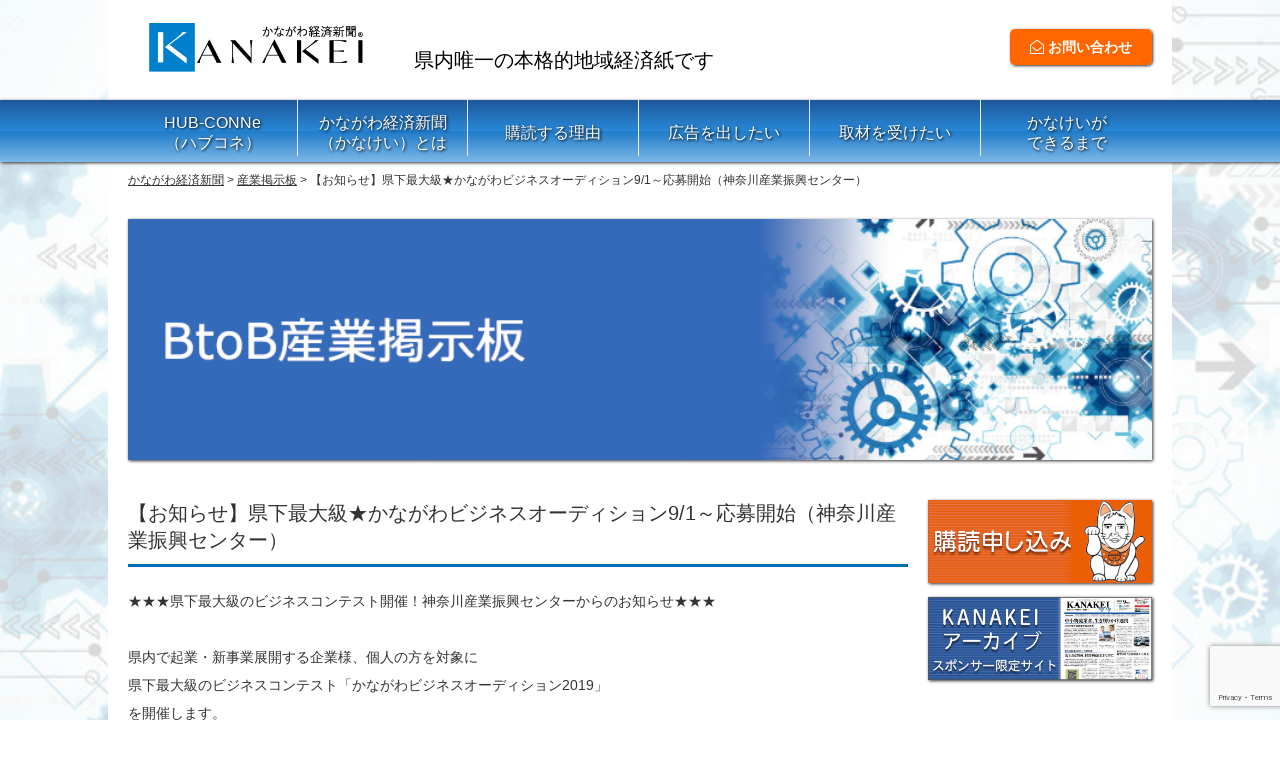

--- FILE ---
content_type: text/html; charset=UTF-8
request_url: https://kanakei.jp/corporate_bbs/756/
body_size: 10204
content:
<!DOCTYPE html>
<html>
<head>
<meta charset="UTF-8">
 

<meta name="author" content="かながわ経済新聞" lang="ja" xml:lang="ja"  />
<meta name="keywords" content="" lang="ja" xml:lang="ja" />
<meta name="description" content="「地域のソリューション・ジャーナリズム」を貫く 【お知らせ】県下最大級★かながわビジネスオーディション9/1～応募開始（神奈川産業振興センター） | かながわ経済新聞" lang="ja" xml:lang="ja" />
<meta http-equiv="content-script-type" content="text/javascript" />
<!-- leave this for stats please -->

<meta property="og:title" content="かながわ経済新聞" />
<meta property="og:site_name" content="かながわ経済新聞" />
<meta property="og:description" content="「地域のソリューション・ジャーナリズム」を貫く" />
<meta property="og:type" content="website" />
<meta property="og:url" content="https://kanakei.jp/" />
<meta property="og:image" content="https://kanakei.jp/wp-content/themes/kanakei_ver201709/images/ogp.png" />

<meta name="viewport" content="width=device-width,initial-scale=1.0">
<link rel="stylesheet" type="text/css" href="https://kanakei.jp/wp-content/themes/kanakei_ver201709/style.css" />
<link rel="stylesheet" type="text/css" href="https://kanakei.jp/wp-content/themes/kanakei_ver201709/page.css" />
<link rel="stylesheet" media="all" type="text/css" href="https://kanakei.jp/wp-content/themes/kanakei_ver201709/smart.css" />


		<!-- All in One SEO 4.6.4 - aioseo.com -->
		<title>【お知らせ】県下最大級★かながわビジネスオーディション9/1～応募開始（神奈川産業振興センター） | かながわ経済新聞</title>
		<meta name="robots" content="max-image-preview:large" />
		<link rel="canonical" href="https://kanakei.jp/corporate_bbs/756/" />
		<meta name="generator" content="All in One SEO (AIOSEO) 4.6.4" />
		<meta property="og:locale" content="ja_JP" />
		<meta property="og:site_name" content="かながわ経済新聞 | 「地域のソリューション・ジャーナリズム」を貫く" />
		<meta property="og:type" content="article" />
		<meta property="og:title" content="【お知らせ】県下最大級★かながわビジネスオーディション9/1～応募開始（神奈川産業振興センター） | かながわ経済新聞" />
		<meta property="og:url" content="https://kanakei.jp/corporate_bbs/756/" />
		<meta property="article:published_time" content="2018-08-20T01:35:09+00:00" />
		<meta property="article:modified_time" content="2018-08-21T02:05:03+00:00" />
		<meta name="twitter:card" content="summary" />
		<meta name="twitter:title" content="【お知らせ】県下最大級★かながわビジネスオーディション9/1～応募開始（神奈川産業振興センター） | かながわ経済新聞" />
		<script type="application/ld+json" class="aioseo-schema">
			{"@context":"https:\/\/schema.org","@graph":[{"@type":"Article","@id":"https:\/\/kanakei.jp\/corporate_bbs\/756\/#article","name":"\u3010\u304a\u77e5\u3089\u305b\u3011\u770c\u4e0b\u6700\u5927\u7d1a\u2605\u304b\u306a\u304c\u308f\u30d3\u30b8\u30cd\u30b9\u30aa\u30fc\u30c7\u30a3\u30b7\u30e7\u30f39\/1\uff5e\u5fdc\u52df\u958b\u59cb\uff08\u795e\u5948\u5ddd\u7523\u696d\u632f\u8208\u30bb\u30f3\u30bf\u30fc\uff09 | \u304b\u306a\u304c\u308f\u7d4c\u6e08\u65b0\u805e","headline":"\u3010\u304a\u77e5\u3089\u305b\u3011\u770c\u4e0b\u6700\u5927\u7d1a\u2605\u304b\u306a\u304c\u308f\u30d3\u30b8\u30cd\u30b9\u30aa\u30fc\u30c7\u30a3\u30b7\u30e7\u30f39\/1\uff5e\u5fdc\u52df\u958b\u59cb\uff08\u795e\u5948\u5ddd\u7523\u696d\u632f\u8208\u30bb\u30f3\u30bf\u30fc\uff09","author":{"@id":"https:\/\/kanakei.jp\/author\/kanakeiadmin\/#author"},"publisher":{"@id":"https:\/\/kanakei.jp\/#organization"},"image":{"@type":"ImageObject","url":"https:\/\/kanakei.jp\/wp-content\/uploads\/2018\/08\/a3c108d9ee9ef1d006c745a93649e38a-pdf.jpg","@id":"https:\/\/kanakei.jp\/corporate_bbs\/756\/#articleImage","width":724,"height":1024,"caption":"\u304b\u306a\u304c\u308f\u30d3\u30b8\u30cd\u30b9\u30aa\u30fc\u30c7\u30a3\u30b7\u30e7\u30f32019\u30c1\u30e9\u30b7\u306e\u30b5\u30e0\u30cd\u30a4\u30eb"},"datePublished":"2018-08-20T10:35:09+09:00","dateModified":"2018-08-21T11:05:03+09:00","inLanguage":"ja","mainEntityOfPage":{"@id":"https:\/\/kanakei.jp\/corporate_bbs\/756\/#webpage"},"isPartOf":{"@id":"https:\/\/kanakei.jp\/corporate_bbs\/756\/#webpage"},"articleSection":"\u7523\u696d\u63b2\u793a\u677f"},{"@type":"BreadcrumbList","@id":"https:\/\/kanakei.jp\/corporate_bbs\/756\/#breadcrumblist","itemListElement":[{"@type":"ListItem","@id":"https:\/\/kanakei.jp\/#listItem","position":1,"name":"\u5bb6","item":"https:\/\/kanakei.jp\/","nextItem":"https:\/\/kanakei.jp\/corporate_bbs\/#listItem"},{"@type":"ListItem","@id":"https:\/\/kanakei.jp\/corporate_bbs\/#listItem","position":2,"name":"\u7523\u696d\u63b2\u793a\u677f","previousItem":"https:\/\/kanakei.jp\/#listItem"}]},{"@type":"Organization","@id":"https:\/\/kanakei.jp\/#organization","name":"\u304b\u306a\u304c\u308f\u7d4c\u6e08\u65b0\u805e","description":"\u300c\u5730\u57df\u306e\u30bd\u30ea\u30e5\u30fc\u30b7\u30e7\u30f3\u30fb\u30b8\u30e3\u30fc\u30ca\u30ea\u30ba\u30e0\u300d\u3092\u8cab\u304f","url":"https:\/\/kanakei.jp\/"},{"@type":"Person","@id":"https:\/\/kanakei.jp\/author\/kanakeiadmin\/#author","url":"https:\/\/kanakei.jp\/author\/kanakeiadmin\/","name":"kanakeiadmin","image":{"@type":"ImageObject","@id":"https:\/\/kanakei.jp\/corporate_bbs\/756\/#authorImage","url":"https:\/\/secure.gravatar.com\/avatar\/0358f6f6a6f726e9bf2313c26a2bc98b?s=96&d=mm&r=g","width":96,"height":96,"caption":"kanakeiadmin"}},{"@type":"WebPage","@id":"https:\/\/kanakei.jp\/corporate_bbs\/756\/#webpage","url":"https:\/\/kanakei.jp\/corporate_bbs\/756\/","name":"\u3010\u304a\u77e5\u3089\u305b\u3011\u770c\u4e0b\u6700\u5927\u7d1a\u2605\u304b\u306a\u304c\u308f\u30d3\u30b8\u30cd\u30b9\u30aa\u30fc\u30c7\u30a3\u30b7\u30e7\u30f39\/1\uff5e\u5fdc\u52df\u958b\u59cb\uff08\u795e\u5948\u5ddd\u7523\u696d\u632f\u8208\u30bb\u30f3\u30bf\u30fc\uff09 | \u304b\u306a\u304c\u308f\u7d4c\u6e08\u65b0\u805e","inLanguage":"ja","isPartOf":{"@id":"https:\/\/kanakei.jp\/#website"},"breadcrumb":{"@id":"https:\/\/kanakei.jp\/corporate_bbs\/756\/#breadcrumblist"},"author":{"@id":"https:\/\/kanakei.jp\/author\/kanakeiadmin\/#author"},"creator":{"@id":"https:\/\/kanakei.jp\/author\/kanakeiadmin\/#author"},"datePublished":"2018-08-20T10:35:09+09:00","dateModified":"2018-08-21T11:05:03+09:00"},{"@type":"WebSite","@id":"https:\/\/kanakei.jp\/#website","url":"https:\/\/kanakei.jp\/","name":"\u304b\u306a\u304c\u308f\u7d4c\u6e08\u65b0\u805e","description":"\u300c\u5730\u57df\u306e\u30bd\u30ea\u30e5\u30fc\u30b7\u30e7\u30f3\u30fb\u30b8\u30e3\u30fc\u30ca\u30ea\u30ba\u30e0\u300d\u3092\u8cab\u304f","inLanguage":"ja","publisher":{"@id":"https:\/\/kanakei.jp\/#organization"}}]}
		</script>
		<!-- All in One SEO -->

<script type="text/javascript">
/* <![CDATA[ */
window._wpemojiSettings = {"baseUrl":"https:\/\/s.w.org\/images\/core\/emoji\/15.0.3\/72x72\/","ext":".png","svgUrl":"https:\/\/s.w.org\/images\/core\/emoji\/15.0.3\/svg\/","svgExt":".svg","source":{"concatemoji":"https:\/\/kanakei.jp\/wp-includes\/js\/wp-emoji-release.min.js?ver=6.5.7"}};
/*! This file is auto-generated */
!function(i,n){var o,s,e;function c(e){try{var t={supportTests:e,timestamp:(new Date).valueOf()};sessionStorage.setItem(o,JSON.stringify(t))}catch(e){}}function p(e,t,n){e.clearRect(0,0,e.canvas.width,e.canvas.height),e.fillText(t,0,0);var t=new Uint32Array(e.getImageData(0,0,e.canvas.width,e.canvas.height).data),r=(e.clearRect(0,0,e.canvas.width,e.canvas.height),e.fillText(n,0,0),new Uint32Array(e.getImageData(0,0,e.canvas.width,e.canvas.height).data));return t.every(function(e,t){return e===r[t]})}function u(e,t,n){switch(t){case"flag":return n(e,"\ud83c\udff3\ufe0f\u200d\u26a7\ufe0f","\ud83c\udff3\ufe0f\u200b\u26a7\ufe0f")?!1:!n(e,"\ud83c\uddfa\ud83c\uddf3","\ud83c\uddfa\u200b\ud83c\uddf3")&&!n(e,"\ud83c\udff4\udb40\udc67\udb40\udc62\udb40\udc65\udb40\udc6e\udb40\udc67\udb40\udc7f","\ud83c\udff4\u200b\udb40\udc67\u200b\udb40\udc62\u200b\udb40\udc65\u200b\udb40\udc6e\u200b\udb40\udc67\u200b\udb40\udc7f");case"emoji":return!n(e,"\ud83d\udc26\u200d\u2b1b","\ud83d\udc26\u200b\u2b1b")}return!1}function f(e,t,n){var r="undefined"!=typeof WorkerGlobalScope&&self instanceof WorkerGlobalScope?new OffscreenCanvas(300,150):i.createElement("canvas"),a=r.getContext("2d",{willReadFrequently:!0}),o=(a.textBaseline="top",a.font="600 32px Arial",{});return e.forEach(function(e){o[e]=t(a,e,n)}),o}function t(e){var t=i.createElement("script");t.src=e,t.defer=!0,i.head.appendChild(t)}"undefined"!=typeof Promise&&(o="wpEmojiSettingsSupports",s=["flag","emoji"],n.supports={everything:!0,everythingExceptFlag:!0},e=new Promise(function(e){i.addEventListener("DOMContentLoaded",e,{once:!0})}),new Promise(function(t){var n=function(){try{var e=JSON.parse(sessionStorage.getItem(o));if("object"==typeof e&&"number"==typeof e.timestamp&&(new Date).valueOf()<e.timestamp+604800&&"object"==typeof e.supportTests)return e.supportTests}catch(e){}return null}();if(!n){if("undefined"!=typeof Worker&&"undefined"!=typeof OffscreenCanvas&&"undefined"!=typeof URL&&URL.createObjectURL&&"undefined"!=typeof Blob)try{var e="postMessage("+f.toString()+"("+[JSON.stringify(s),u.toString(),p.toString()].join(",")+"));",r=new Blob([e],{type:"text/javascript"}),a=new Worker(URL.createObjectURL(r),{name:"wpTestEmojiSupports"});return void(a.onmessage=function(e){c(n=e.data),a.terminate(),t(n)})}catch(e){}c(n=f(s,u,p))}t(n)}).then(function(e){for(var t in e)n.supports[t]=e[t],n.supports.everything=n.supports.everything&&n.supports[t],"flag"!==t&&(n.supports.everythingExceptFlag=n.supports.everythingExceptFlag&&n.supports[t]);n.supports.everythingExceptFlag=n.supports.everythingExceptFlag&&!n.supports.flag,n.DOMReady=!1,n.readyCallback=function(){n.DOMReady=!0}}).then(function(){return e}).then(function(){var e;n.supports.everything||(n.readyCallback(),(e=n.source||{}).concatemoji?t(e.concatemoji):e.wpemoji&&e.twemoji&&(t(e.twemoji),t(e.wpemoji)))}))}((window,document),window._wpemojiSettings);
/* ]]> */
</script>
<style id='wp-emoji-styles-inline-css' type='text/css'>

	img.wp-smiley, img.emoji {
		display: inline !important;
		border: none !important;
		box-shadow: none !important;
		height: 1em !important;
		width: 1em !important;
		margin: 0 0.07em !important;
		vertical-align: -0.1em !important;
		background: none !important;
		padding: 0 !important;
	}
</style>
<link rel='stylesheet' id='wp-block-library-css' href='https://kanakei.jp/wp-includes/css/dist/block-library/style.min.css?ver=6.5.7' type='text/css' media='all' />
<style id='classic-theme-styles-inline-css' type='text/css'>
/*! This file is auto-generated */
.wp-block-button__link{color:#fff;background-color:#32373c;border-radius:9999px;box-shadow:none;text-decoration:none;padding:calc(.667em + 2px) calc(1.333em + 2px);font-size:1.125em}.wp-block-file__button{background:#32373c;color:#fff;text-decoration:none}
</style>
<style id='global-styles-inline-css' type='text/css'>
body{--wp--preset--color--black: #000000;--wp--preset--color--cyan-bluish-gray: #abb8c3;--wp--preset--color--white: #ffffff;--wp--preset--color--pale-pink: #f78da7;--wp--preset--color--vivid-red: #cf2e2e;--wp--preset--color--luminous-vivid-orange: #ff6900;--wp--preset--color--luminous-vivid-amber: #fcb900;--wp--preset--color--light-green-cyan: #7bdcb5;--wp--preset--color--vivid-green-cyan: #00d084;--wp--preset--color--pale-cyan-blue: #8ed1fc;--wp--preset--color--vivid-cyan-blue: #0693e3;--wp--preset--color--vivid-purple: #9b51e0;--wp--preset--gradient--vivid-cyan-blue-to-vivid-purple: linear-gradient(135deg,rgba(6,147,227,1) 0%,rgb(155,81,224) 100%);--wp--preset--gradient--light-green-cyan-to-vivid-green-cyan: linear-gradient(135deg,rgb(122,220,180) 0%,rgb(0,208,130) 100%);--wp--preset--gradient--luminous-vivid-amber-to-luminous-vivid-orange: linear-gradient(135deg,rgba(252,185,0,1) 0%,rgba(255,105,0,1) 100%);--wp--preset--gradient--luminous-vivid-orange-to-vivid-red: linear-gradient(135deg,rgba(255,105,0,1) 0%,rgb(207,46,46) 100%);--wp--preset--gradient--very-light-gray-to-cyan-bluish-gray: linear-gradient(135deg,rgb(238,238,238) 0%,rgb(169,184,195) 100%);--wp--preset--gradient--cool-to-warm-spectrum: linear-gradient(135deg,rgb(74,234,220) 0%,rgb(151,120,209) 20%,rgb(207,42,186) 40%,rgb(238,44,130) 60%,rgb(251,105,98) 80%,rgb(254,248,76) 100%);--wp--preset--gradient--blush-light-purple: linear-gradient(135deg,rgb(255,206,236) 0%,rgb(152,150,240) 100%);--wp--preset--gradient--blush-bordeaux: linear-gradient(135deg,rgb(254,205,165) 0%,rgb(254,45,45) 50%,rgb(107,0,62) 100%);--wp--preset--gradient--luminous-dusk: linear-gradient(135deg,rgb(255,203,112) 0%,rgb(199,81,192) 50%,rgb(65,88,208) 100%);--wp--preset--gradient--pale-ocean: linear-gradient(135deg,rgb(255,245,203) 0%,rgb(182,227,212) 50%,rgb(51,167,181) 100%);--wp--preset--gradient--electric-grass: linear-gradient(135deg,rgb(202,248,128) 0%,rgb(113,206,126) 100%);--wp--preset--gradient--midnight: linear-gradient(135deg,rgb(2,3,129) 0%,rgb(40,116,252) 100%);--wp--preset--font-size--small: 13px;--wp--preset--font-size--medium: 20px;--wp--preset--font-size--large: 36px;--wp--preset--font-size--x-large: 42px;--wp--preset--spacing--20: 0.44rem;--wp--preset--spacing--30: 0.67rem;--wp--preset--spacing--40: 1rem;--wp--preset--spacing--50: 1.5rem;--wp--preset--spacing--60: 2.25rem;--wp--preset--spacing--70: 3.38rem;--wp--preset--spacing--80: 5.06rem;--wp--preset--shadow--natural: 6px 6px 9px rgba(0, 0, 0, 0.2);--wp--preset--shadow--deep: 12px 12px 50px rgba(0, 0, 0, 0.4);--wp--preset--shadow--sharp: 6px 6px 0px rgba(0, 0, 0, 0.2);--wp--preset--shadow--outlined: 6px 6px 0px -3px rgba(255, 255, 255, 1), 6px 6px rgba(0, 0, 0, 1);--wp--preset--shadow--crisp: 6px 6px 0px rgba(0, 0, 0, 1);}:where(.is-layout-flex){gap: 0.5em;}:where(.is-layout-grid){gap: 0.5em;}body .is-layout-flex{display: flex;}body .is-layout-flex{flex-wrap: wrap;align-items: center;}body .is-layout-flex > *{margin: 0;}body .is-layout-grid{display: grid;}body .is-layout-grid > *{margin: 0;}:where(.wp-block-columns.is-layout-flex){gap: 2em;}:where(.wp-block-columns.is-layout-grid){gap: 2em;}:where(.wp-block-post-template.is-layout-flex){gap: 1.25em;}:where(.wp-block-post-template.is-layout-grid){gap: 1.25em;}.has-black-color{color: var(--wp--preset--color--black) !important;}.has-cyan-bluish-gray-color{color: var(--wp--preset--color--cyan-bluish-gray) !important;}.has-white-color{color: var(--wp--preset--color--white) !important;}.has-pale-pink-color{color: var(--wp--preset--color--pale-pink) !important;}.has-vivid-red-color{color: var(--wp--preset--color--vivid-red) !important;}.has-luminous-vivid-orange-color{color: var(--wp--preset--color--luminous-vivid-orange) !important;}.has-luminous-vivid-amber-color{color: var(--wp--preset--color--luminous-vivid-amber) !important;}.has-light-green-cyan-color{color: var(--wp--preset--color--light-green-cyan) !important;}.has-vivid-green-cyan-color{color: var(--wp--preset--color--vivid-green-cyan) !important;}.has-pale-cyan-blue-color{color: var(--wp--preset--color--pale-cyan-blue) !important;}.has-vivid-cyan-blue-color{color: var(--wp--preset--color--vivid-cyan-blue) !important;}.has-vivid-purple-color{color: var(--wp--preset--color--vivid-purple) !important;}.has-black-background-color{background-color: var(--wp--preset--color--black) !important;}.has-cyan-bluish-gray-background-color{background-color: var(--wp--preset--color--cyan-bluish-gray) !important;}.has-white-background-color{background-color: var(--wp--preset--color--white) !important;}.has-pale-pink-background-color{background-color: var(--wp--preset--color--pale-pink) !important;}.has-vivid-red-background-color{background-color: var(--wp--preset--color--vivid-red) !important;}.has-luminous-vivid-orange-background-color{background-color: var(--wp--preset--color--luminous-vivid-orange) !important;}.has-luminous-vivid-amber-background-color{background-color: var(--wp--preset--color--luminous-vivid-amber) !important;}.has-light-green-cyan-background-color{background-color: var(--wp--preset--color--light-green-cyan) !important;}.has-vivid-green-cyan-background-color{background-color: var(--wp--preset--color--vivid-green-cyan) !important;}.has-pale-cyan-blue-background-color{background-color: var(--wp--preset--color--pale-cyan-blue) !important;}.has-vivid-cyan-blue-background-color{background-color: var(--wp--preset--color--vivid-cyan-blue) !important;}.has-vivid-purple-background-color{background-color: var(--wp--preset--color--vivid-purple) !important;}.has-black-border-color{border-color: var(--wp--preset--color--black) !important;}.has-cyan-bluish-gray-border-color{border-color: var(--wp--preset--color--cyan-bluish-gray) !important;}.has-white-border-color{border-color: var(--wp--preset--color--white) !important;}.has-pale-pink-border-color{border-color: var(--wp--preset--color--pale-pink) !important;}.has-vivid-red-border-color{border-color: var(--wp--preset--color--vivid-red) !important;}.has-luminous-vivid-orange-border-color{border-color: var(--wp--preset--color--luminous-vivid-orange) !important;}.has-luminous-vivid-amber-border-color{border-color: var(--wp--preset--color--luminous-vivid-amber) !important;}.has-light-green-cyan-border-color{border-color: var(--wp--preset--color--light-green-cyan) !important;}.has-vivid-green-cyan-border-color{border-color: var(--wp--preset--color--vivid-green-cyan) !important;}.has-pale-cyan-blue-border-color{border-color: var(--wp--preset--color--pale-cyan-blue) !important;}.has-vivid-cyan-blue-border-color{border-color: var(--wp--preset--color--vivid-cyan-blue) !important;}.has-vivid-purple-border-color{border-color: var(--wp--preset--color--vivid-purple) !important;}.has-vivid-cyan-blue-to-vivid-purple-gradient-background{background: var(--wp--preset--gradient--vivid-cyan-blue-to-vivid-purple) !important;}.has-light-green-cyan-to-vivid-green-cyan-gradient-background{background: var(--wp--preset--gradient--light-green-cyan-to-vivid-green-cyan) !important;}.has-luminous-vivid-amber-to-luminous-vivid-orange-gradient-background{background: var(--wp--preset--gradient--luminous-vivid-amber-to-luminous-vivid-orange) !important;}.has-luminous-vivid-orange-to-vivid-red-gradient-background{background: var(--wp--preset--gradient--luminous-vivid-orange-to-vivid-red) !important;}.has-very-light-gray-to-cyan-bluish-gray-gradient-background{background: var(--wp--preset--gradient--very-light-gray-to-cyan-bluish-gray) !important;}.has-cool-to-warm-spectrum-gradient-background{background: var(--wp--preset--gradient--cool-to-warm-spectrum) !important;}.has-blush-light-purple-gradient-background{background: var(--wp--preset--gradient--blush-light-purple) !important;}.has-blush-bordeaux-gradient-background{background: var(--wp--preset--gradient--blush-bordeaux) !important;}.has-luminous-dusk-gradient-background{background: var(--wp--preset--gradient--luminous-dusk) !important;}.has-pale-ocean-gradient-background{background: var(--wp--preset--gradient--pale-ocean) !important;}.has-electric-grass-gradient-background{background: var(--wp--preset--gradient--electric-grass) !important;}.has-midnight-gradient-background{background: var(--wp--preset--gradient--midnight) !important;}.has-small-font-size{font-size: var(--wp--preset--font-size--small) !important;}.has-medium-font-size{font-size: var(--wp--preset--font-size--medium) !important;}.has-large-font-size{font-size: var(--wp--preset--font-size--large) !important;}.has-x-large-font-size{font-size: var(--wp--preset--font-size--x-large) !important;}
.wp-block-navigation a:where(:not(.wp-element-button)){color: inherit;}
:where(.wp-block-post-template.is-layout-flex){gap: 1.25em;}:where(.wp-block-post-template.is-layout-grid){gap: 1.25em;}
:where(.wp-block-columns.is-layout-flex){gap: 2em;}:where(.wp-block-columns.is-layout-grid){gap: 2em;}
.wp-block-pullquote{font-size: 1.5em;line-height: 1.6;}
</style>
<link rel='stylesheet' id='contact-form-7-css' href='https://kanakei.jp/wp-content/plugins/contact-form-7/includes/css/styles.css?ver=5.9.5' type='text/css' media='all' />
<link rel='stylesheet' id='font-awesome-four-css' href='https://kanakei.jp/wp-content/plugins/font-awesome-4-menus/css/font-awesome.min.css?ver=4.7.0' type='text/css' media='all' />
<link rel='stylesheet' id='wp-pagenavi-css' href='https://kanakei.jp/wp-content/plugins/wp-pagenavi/pagenavi-css.css?ver=2.70' type='text/css' media='all' />
<link rel="https://api.w.org/" href="https://kanakei.jp/wp-json/" /><link rel="alternate" type="application/json" href="https://kanakei.jp/wp-json/wp/v2/posts/756" /><link rel='shortlink' href='https://kanakei.jp/?p=756' />
<link rel="alternate" type="application/json+oembed" href="https://kanakei.jp/wp-json/oembed/1.0/embed?url=https%3A%2F%2Fkanakei.jp%2Fcorporate_bbs%2F756%2F" />
<link rel="alternate" type="text/xml+oembed" href="https://kanakei.jp/wp-json/oembed/1.0/embed?url=https%3A%2F%2Fkanakei.jp%2Fcorporate_bbs%2F756%2F&#038;format=xml" />
<link rel="icon" href="https://kanakei.jp/wp-content/uploads/2020/09/favicon_logo-80x80.png" sizes="32x32" />
<link rel="icon" href="https://kanakei.jp/wp-content/uploads/2020/09/favicon_logo.png" sizes="192x192" />
<link rel="apple-touch-icon" href="https://kanakei.jp/wp-content/uploads/2020/09/favicon_logo.png" />
<meta name="msapplication-TileImage" content="https://kanakei.jp/wp-content/uploads/2020/09/favicon_logo.png" />

<!--[if lt IE 9]> 
<script src="https://kanakei.jp/wp-content/themes/kanakei_ver201709/js/html5shiv.js"></script>
<![endif]-->

<script type="text/javascript" src="https://code.jquery.com/jquery-1.10.2.min.js"></script>

<script>
$(function() {
    var topBtn = $('#page-top');    
    topBtn.hide();
    //スクロールが200に達したらボタン表示
    $(window).scroll(function () {
        if ($(this).scrollTop() > 200) {
            topBtn.fadeIn();
        } else {
            topBtn.fadeOut();
        }
    });
    //スクロールしてトップ
    topBtn.click(function () {
        $('body,html').animate({
            scrollTop: 0
        }, 200);
        return false;
    });
});
</script>

<script type="text/javascript">
$(function(){
  $("#toggle").click(function(){
    $("#menu").slideToggle();
    return false;
  });
  $(window).resize(function(){
    var win = $(window).width();
    var p = 480;
    if(win > p){
      $("#menu").show();
    } else {
      $("#menu").hide();
    }
  });
});
</script>

<script>
  jQuery(function() {
    var nav = jQuery('#mainnavi');　//固定したいDivのIDを入力

    // メニューのtop座標を取得する
    var offsetTop = nav.offset().top;

    var floatMenu = function() {
      // スクロール位置がメニューのtop座標を超えたら固定にする
      if (jQuery(window).scrollTop() > offsetTop) {
        nav.addClass('fixed');
      } else {
        nav.removeClass('fixed');
      }
    }
    jQuery(window).scroll(floatMenu);
    jQuery('body').bind('touchmove', floatMenu);
  });
</script>

<div id="fb-root"></div>
<script>(function(d, s, id) {
  var js, fjs = d.getElementsByTagName(s)[0];
  if (d.getElementById(id)) return;
  js = d.createElement(s); js.id = id;
  js.src = "//connect.facebook.net/ja_JP/sdk.js#xfbml=1&version=v2.8&appId=647023748762688";
  fjs.parentNode.insertBefore(js, fjs);
}(document, 'script', 'facebook-jssdk'));</script>

</head>

<body>

<!-- header start -->
<div id="header">

<div class="headercontact">
<a href="https://kanakei.jp/contact"><i class="fa fa-envelope-open-o" aria-hidden="true"></i> お問い合わせ</a>
</div>

<!-- header_inner start -->
<div id="header_inner">
<div class="logo">
<a href="https://kanakei.jp/"><img src="https://kanakei.jp/wp-content/themes/kanakei_ver201709/images/logo.jpg" /></a>
</div>
<p class="head_text">県内唯一の本格的地域経済紙です</p>
<div class="headernavi">
<ul>
<li><a href="https://kanakei.jp/contact"><i class="fa fa-envelope-open-o" aria-hidden="true"></i> お問い合わせ</a></li>
</ul>
</div>
</div>
<!-- header_inner end -->

<!-- mainnavi start -->
<div id="mainnavi">
<div id="toggle"><a href="#"></a></div>
<ul id="menu" class="">
<div class="menu-%e3%83%a1%e3%82%a4%e3%83%b3%e3%83%a1%e3%83%8b%e3%83%a5%e3%83%bc-container"><ul id="menu-%e3%83%a1%e3%82%a4%e3%83%b3%e3%83%a1%e3%83%8b%e3%83%a5%e3%83%bc" class="menu"><li id="menu-item-2746" class="menu-item menu-item-type-custom menu-item-object-custom menu-item-2746"><a target="_blank" rel="noopener" href="https://kanakei.jp/hub-conne/showroom/">HUB-CONNe<br>（ハブコネ）</a></li>
<li id="menu-item-102" class="menu-item menu-item-type-post_type menu-item-object-page menu-item-102"><a href="https://kanakei.jp/about/">かながわ経済新聞<br>（かなけい）とは</a></li>
<li id="menu-item-86" class="menu-item menu-item-type-post_type menu-item-object-page menu-item-86"><a href="https://kanakei.jp/merit/">購読する理由</a></li>
<li id="menu-item-104" class="menu-item menu-item-type-post_type menu-item-object-page menu-item-104"><a href="https://kanakei.jp/advertising/">広告を出したい</a></li>
<li id="menu-item-84" class="menu-item menu-item-type-post_type menu-item-object-page menu-item-84"><a href="https://kanakei.jp/?page_id=12">取材を受けたい</a></li>
<li id="menu-item-125" class="menu-item menu-item-type-post_type menu-item-object-page menu-item-125"><a href="https://kanakei.jp/?page_id=123">かなけいが<br>できるまで</a></li>
</ul></div></ul>
</div>
</div>
<!-- mainnavi end -->

</div>
<!-- header end -->

<div class="clear"></div>

<!-- wrapper start -->
<div id="wrapper">
<!-- breadcrumbs start -->
<div class="breadcrumbs">
<div class="breadcrumbs_inner">
<!-- Breadcrumb NavXT 7.3.0 -->
<span property="itemListElement" typeof="ListItem"><a property="item" typeof="WebPage" title="かながわ経済新聞へ移動する" href="https://kanakei.jp" class="home" ><span property="name">かながわ経済新聞</span></a><meta property="position" content="1"></span> &gt; <span property="itemListElement" typeof="ListItem"><a property="item" typeof="WebPage" title="Go to the 産業掲示板 カテゴリー archives." href="https://kanakei.jp/corporate_bbs/" class="taxonomy category" ><span property="name">産業掲示板</span></a><meta property="position" content="2"></span> &gt; <span property="itemListElement" typeof="ListItem"><span property="name" class="post post-post current-item">【お知らせ】県下最大級★かながわビジネスオーディション9/1～応募開始（神奈川産業振興センター）</span><meta property="url" content="https://kanakei.jp/corporate_bbs/756/"><meta property="position" content="3"></span></div>
</div>
<!-- breadcrumbs end -->

<!-- subimage start -->
<div id="topimage">
<div id="subimage">
<img src="https://kanakei.jp/wp-content/themes/kanakei_ver201709/images/corporate_bbs.jpg" alt=""/>
</div>
</div>
<!-- subimage end -->

<!-- container start -->
<div id="container">

<!-- contents start -->
<div id="contents">

<h2>【お知らせ】県下最大級★かながわビジネスオーディション9/1～応募開始（神奈川産業振興センター）</h2>
<p>★★★県下最大級のビジネスコンテスト開催！神奈川産業振興センターからのお知らせ★★★</p>
<p>&nbsp;</p>
<p>県内で起業・新事業展開する企業様、個人の方を対象に</p>
<p>県下最大級のビジネスコンテスト「かながわビジネスオーディション2019」</p>
<p>を開催します。</p>
<p>&nbsp;</p>
<p>応募期間は9/1（土）～9/30（日）まで！</p>
<p>・神奈川県知事賞　　：神奈川の社会・経済に貢献し、ビジネスモデㇽの完成度が高く将来が期待されるもの</p>
<p>神奈川発のニュービジネスとして評価が最も高いもの（副賞１００万円）</p>
<p>・イノベーション大賞：革新性があり、社会貢献度が高く、社会に変化をもたらす可能性を秘めたもの（副賞３０万円）</p>
<p>・来場者賞　　　　　：オーデション来場者の評価が最も高いもの</p>
<p>その他、各賞を予定。</p>
<p>&nbsp;</p>
<p>&nbsp;</p>
<p>↓詳細はこちら↓</p>
<p>（公式HP）http://www.kipc.or.jp/kba2019/index.html</p>
<p><img fetchpriority="high" decoding="async" class="alignnone size-medium wp-image-755 thumb-of-pdf" src="https://kanakei.jp/wp-content/uploads/2018/08/a3c108d9ee9ef1d006c745a93649e38a-pdf-212x300.jpg" alt="かながわビジネスオーディション2019チラシのサムネイル" width="212" height="300" srcset="https://kanakei.jp/wp-content/uploads/2018/08/a3c108d9ee9ef1d006c745a93649e38a-pdf-212x300.jpg 212w, https://kanakei.jp/wp-content/uploads/2018/08/a3c108d9ee9ef1d006c745a93649e38a-pdf.jpg 724w, https://kanakei.jp/wp-content/uploads/2018/08/a3c108d9ee9ef1d006c745a93649e38a-pdf-141x200.jpg 141w, https://kanakei.jp/wp-content/uploads/2018/08/a3c108d9ee9ef1d006c745a93649e38a-pdf-57x80.jpg 57w" sizes="(max-width: 212px) 100vw, 212px" /></p>

</div>
<!-- contents end -->

<!-- #sidebar start -->
<div id="sidebar">

<div id="sidecontents">
<ul>
<li><a href="https://kanakei.jp/subscription/"><img src="https://kanakei.jp/wp-content/uploads/2017/10/kanagawa_b3-1.png" alt="購読申し込み"/></a></li>
<li><a href="https://kanakei.libra.jpn.com/"><img src="https://kanakei.jp/wp-content/uploads/2021/01/b296e43bb144090d83f919cd7186aaf0.jpg" alt="KANAKEIアーカイブ"/></a></li>
</ul>
</div>

<div class="pc">
<div id="sidecontents">
<!-- <div class="membercontents"> -->
<div class="">

</div>
</div>
</div>

<div id="sidecontents">
<ul>
<li><a href="https://kanakei.jp/prproject"><img src="https://kanakei.jp/wp-content/uploads/2017/10/kanagawa_b2-4.png"  alt="2.社内報・社外報を作成します"  /></a></li>
</ul>
</div>

<div id="sidecontents">
<ul>
<li><a href="https://eee.tokyo-gas.co.jp/service/electricity/index.html" rel="noopener" target="_blank"><img src="https://kanakei.jp/wp-content/uploads/2018/03/264dc52d3089aea91fa1f6607a7d8076.jpg"  alt="５．東京ガスバナー"  /></a></li>
<li><a href="https://www.kawasaki-net.ne.jp/bizidea/"><img src="https://kanakei.jp/wp-content/uploads/2021/03/917ecf3100ee0ce9ad41f023e5042351.jpg"  alt="６．かわさきビジネスオーディションバナー"  /></a></li>
<li><a href="https://takase-law.com/komon-chizai/"><img src="https://kanakei.jp/wp-content/uploads/2021/04/553c6fa0f582d581d90715dd170c2573.jpg"  alt="７．高瀬総合法律事務所"  /></a></li>
<li><a href="https://singaporeshimbun.com/"><img src="https://kanakei.jp/wp-content/uploads/2024/10/a0e848cfbd9212f030c9115c1cf6cce9.jpg"  alt="８、シンガポール新聞バナー"  /></a></li>
</ul>
</div>

</div>
<!-- #sidebar end -->

</div>
<!-- container end -->

</div>
<!-- wrapper end -->

<p id="page-top"><a href="#container">PAGE TOP</a></p>

<div class="clear"></div>

<!-- footer start -->
<div id="footer">

<!-- footer_inner start -->
<div id="footer_inner">
<div class="footerbox">
<div class="menu-%e3%83%95%e3%83%83%e3%82%bf%e3%83%bc%e3%83%a1%e3%83%8b%e3%83%a5%e3%83%bc1-container"><ul id="menu-%e3%83%95%e3%83%83%e3%82%bf%e3%83%bc%e3%83%a1%e3%83%8b%e3%83%a5%e3%83%bc1" class="menu"><li id="menu-item-97" class="menu-item menu-item-type-custom menu-item-object-custom menu-item-home menu-item-97"><a href="https://kanakei.jp/">ホーム</a></li>
<li id="menu-item-98" class="menu-item menu-item-type-taxonomy menu-item-object-category menu-item-98"><a href="https://kanakei.jp/news/">お知らせ</a></li>
<li id="menu-item-235" class="menu-item menu-item-type-taxonomy menu-item-object-category current-post-ancestor current-menu-parent current-post-parent menu-item-235"><a href="https://kanakei.jp/corporate_bbs/">産業掲示板</a></li>
<li id="menu-item-237" class="menu-item menu-item-type-taxonomy menu-item-object-category menu-item-237"><a href="https://kanakei.jp/event/">”聴く”かなけい</a></li>
<li id="menu-item-238" class="menu-item menu-item-type-post_type menu-item-object-page menu-item-238"><a href="https://kanakei.jp/prproject/">【中小・小規模企業向け】広報サポート</a></li>
</ul></div></div>
<div class="footerbox">
<div class="menu-%e3%83%95%e3%83%83%e3%82%bf%e3%83%bc%e3%83%a1%e3%83%8b%e3%83%a5%e3%83%bc2-container"><ul id="menu-%e3%83%95%e3%83%83%e3%82%bf%e3%83%bc%e3%83%a1%e3%83%8b%e3%83%a5%e3%83%bc2" class="menu"><li id="menu-item-234" class="menu-item menu-item-type-post_type menu-item-object-page menu-item-234"><a href="https://kanakei.jp/about/">かながわ経済新聞とは</a></li>
<li id="menu-item-107" class="menu-item menu-item-type-post_type menu-item-object-page menu-item-107"><a href="https://kanakei.jp/subscription/">購読申し込み</a></li>
<li id="menu-item-109" class="menu-item menu-item-type-post_type menu-item-object-page menu-item-109"><a href="https://kanakei.jp/merit/">購読のメリット</a></li>
<li id="menu-item-108" class="menu-item menu-item-type-post_type menu-item-object-page menu-item-108"><a href="https://kanakei.jp/advertising/">広告を出したい</a></li>
<li id="menu-item-236" class="menu-item menu-item-type-post_type menu-item-object-page menu-item-236"><a href="https://kanakei.jp/?page_id=123">かなけいができるまで</a></li>
</ul></div></div>
<div class="footerbox">
<div class="menu-%e3%83%95%e3%83%83%e3%82%bf%e3%83%bc%e3%83%a1%e3%83%8b%e3%83%a5%e3%83%bc3-container"><ul id="menu-%e3%83%95%e3%83%83%e3%82%bf%e3%83%bc%e3%83%a1%e3%83%8b%e3%83%a5%e3%83%bc3" class="menu"><li id="menu-item-2752" class="menu-item menu-item-type-post_type menu-item-object-page menu-item-2752"><a href="https://kanakei.jp/contact/">お問い合わせ</a></li>
<li id="menu-item-111" class="menu-item menu-item-type-post_type menu-item-object-page menu-item-111"><a href="https://kanakei.jp/privacypolicy/">個人情報保護方針</a></li>
<li id="menu-item-112" class="menu-item menu-item-type-post_type menu-item-object-page menu-item-112"><a href="https://kanakei.jp/company/">会社概要</a></li>
</ul></div></div>
<div class="footerbox">
<div class="menu-%e3%83%95%e3%83%83%e3%82%bf%e3%83%bc%e3%83%a1%e3%83%8b%e3%83%a5%e3%83%bc4-container"><ul id="menu-%e3%83%95%e3%83%83%e3%82%bf%e3%83%bc%e3%83%a1%e3%83%8b%e3%83%a5%e3%83%bc4" class="menu"><li id="menu-item-99" class="menu-item menu-item-type-post_type menu-item-object-page menu-item-has-children menu-item-99"><a href="https://kanakei.jp/utilization/">かなけいの使い方</a>
<ul class="sub-menu">
	<li id="menu-item-659" class="footer_01news menu-item menu-item-type-custom menu-item-object-custom menu-item-659"><a href="https://kanakei.jp/utilization/#01news">地域経済ニュースの読み方</a></li>
	<li id="menu-item-660" class="footer_02send menu-item menu-item-type-custom menu-item-object-custom menu-item-660"><a href="https://kanakei.jp/utilization/#02send">自社の情報を発信したい</a></li>
	<li id="menu-item-661" class="footer_03past menu-item menu-item-type-custom menu-item-object-custom menu-item-661"><a href="https://kanakei.jp/utilization/#03past">過去の記事を読みたい</a></li>
</ul>
</li>
</ul></div></div>
</div>
<!-- footer_inner end -->

<address>〒252-0239 相模原市中央区中央3-12-3 相模原商工会館本館１ TEL：042（851）3021</address>

<address>Copyright(c) kanakei.LLC All Rights Reserved.</address>

</div>
<!-- footer end -->

<script type="text/javascript" src="https://kanakei.jp/wp-content/plugins/contact-form-7/includes/swv/js/index.js?ver=5.9.5" id="swv-js"></script>
<script type="text/javascript" id="contact-form-7-js-extra">
/* <![CDATA[ */
var wpcf7 = {"api":{"root":"https:\/\/kanakei.jp\/wp-json\/","namespace":"contact-form-7\/v1"}};
/* ]]> */
</script>
<script type="text/javascript" src="https://kanakei.jp/wp-content/plugins/contact-form-7/includes/js/index.js?ver=5.9.5" id="contact-form-7-js"></script>
<script type="text/javascript" src="https://www.google.com/recaptcha/api.js?render=6LdADfIpAAAAALSgijK1BY80GqAY3VtTCjsWKHxh&amp;ver=3.0" id="google-recaptcha-js"></script>
<script type="text/javascript" src="https://kanakei.jp/wp-includes/js/dist/vendor/wp-polyfill-inert.min.js?ver=3.1.2" id="wp-polyfill-inert-js"></script>
<script type="text/javascript" src="https://kanakei.jp/wp-includes/js/dist/vendor/regenerator-runtime.min.js?ver=0.14.0" id="regenerator-runtime-js"></script>
<script type="text/javascript" src="https://kanakei.jp/wp-includes/js/dist/vendor/wp-polyfill.min.js?ver=3.15.0" id="wp-polyfill-js"></script>
<script type="text/javascript" id="wpcf7-recaptcha-js-extra">
/* <![CDATA[ */
var wpcf7_recaptcha = {"sitekey":"6LdADfIpAAAAALSgijK1BY80GqAY3VtTCjsWKHxh","actions":{"homepage":"homepage","contactform":"contactform"}};
/* ]]> */
</script>
<script type="text/javascript" src="https://kanakei.jp/wp-content/plugins/contact-form-7/modules/recaptcha/index.js?ver=5.9.5" id="wpcf7-recaptcha-js"></script>
<script type="text/javascript" src="https://kanakei.jp/wp-includes/js/jquery/jquery.min.js?ver=3.7.1" id="jquery-core-js"></script>
<script type="text/javascript" src="https://kanakei.jp/wp-includes/js/jquery/jquery-migrate.min.js?ver=3.4.1" id="jquery-migrate-js"></script>
<script type="text/javascript" src="https://kanakei.jp/wp-content/plugins/throws-spam-away/js/tsa_params.min.js?ver=3.5.1" id="throws-spam-away-script-js"></script>

</body>

</html>

--- FILE ---
content_type: text/html; charset=utf-8
request_url: https://www.google.com/recaptcha/api2/anchor?ar=1&k=6LdADfIpAAAAALSgijK1BY80GqAY3VtTCjsWKHxh&co=aHR0cHM6Ly9rYW5ha2VpLmpwOjQ0Mw..&hl=en&v=N67nZn4AqZkNcbeMu4prBgzg&size=invisible&anchor-ms=20000&execute-ms=30000&cb=7h6tp7i9y47w
body_size: 48509
content:
<!DOCTYPE HTML><html dir="ltr" lang="en"><head><meta http-equiv="Content-Type" content="text/html; charset=UTF-8">
<meta http-equiv="X-UA-Compatible" content="IE=edge">
<title>reCAPTCHA</title>
<style type="text/css">
/* cyrillic-ext */
@font-face {
  font-family: 'Roboto';
  font-style: normal;
  font-weight: 400;
  font-stretch: 100%;
  src: url(//fonts.gstatic.com/s/roboto/v48/KFO7CnqEu92Fr1ME7kSn66aGLdTylUAMa3GUBHMdazTgWw.woff2) format('woff2');
  unicode-range: U+0460-052F, U+1C80-1C8A, U+20B4, U+2DE0-2DFF, U+A640-A69F, U+FE2E-FE2F;
}
/* cyrillic */
@font-face {
  font-family: 'Roboto';
  font-style: normal;
  font-weight: 400;
  font-stretch: 100%;
  src: url(//fonts.gstatic.com/s/roboto/v48/KFO7CnqEu92Fr1ME7kSn66aGLdTylUAMa3iUBHMdazTgWw.woff2) format('woff2');
  unicode-range: U+0301, U+0400-045F, U+0490-0491, U+04B0-04B1, U+2116;
}
/* greek-ext */
@font-face {
  font-family: 'Roboto';
  font-style: normal;
  font-weight: 400;
  font-stretch: 100%;
  src: url(//fonts.gstatic.com/s/roboto/v48/KFO7CnqEu92Fr1ME7kSn66aGLdTylUAMa3CUBHMdazTgWw.woff2) format('woff2');
  unicode-range: U+1F00-1FFF;
}
/* greek */
@font-face {
  font-family: 'Roboto';
  font-style: normal;
  font-weight: 400;
  font-stretch: 100%;
  src: url(//fonts.gstatic.com/s/roboto/v48/KFO7CnqEu92Fr1ME7kSn66aGLdTylUAMa3-UBHMdazTgWw.woff2) format('woff2');
  unicode-range: U+0370-0377, U+037A-037F, U+0384-038A, U+038C, U+038E-03A1, U+03A3-03FF;
}
/* math */
@font-face {
  font-family: 'Roboto';
  font-style: normal;
  font-weight: 400;
  font-stretch: 100%;
  src: url(//fonts.gstatic.com/s/roboto/v48/KFO7CnqEu92Fr1ME7kSn66aGLdTylUAMawCUBHMdazTgWw.woff2) format('woff2');
  unicode-range: U+0302-0303, U+0305, U+0307-0308, U+0310, U+0312, U+0315, U+031A, U+0326-0327, U+032C, U+032F-0330, U+0332-0333, U+0338, U+033A, U+0346, U+034D, U+0391-03A1, U+03A3-03A9, U+03B1-03C9, U+03D1, U+03D5-03D6, U+03F0-03F1, U+03F4-03F5, U+2016-2017, U+2034-2038, U+203C, U+2040, U+2043, U+2047, U+2050, U+2057, U+205F, U+2070-2071, U+2074-208E, U+2090-209C, U+20D0-20DC, U+20E1, U+20E5-20EF, U+2100-2112, U+2114-2115, U+2117-2121, U+2123-214F, U+2190, U+2192, U+2194-21AE, U+21B0-21E5, U+21F1-21F2, U+21F4-2211, U+2213-2214, U+2216-22FF, U+2308-230B, U+2310, U+2319, U+231C-2321, U+2336-237A, U+237C, U+2395, U+239B-23B7, U+23D0, U+23DC-23E1, U+2474-2475, U+25AF, U+25B3, U+25B7, U+25BD, U+25C1, U+25CA, U+25CC, U+25FB, U+266D-266F, U+27C0-27FF, U+2900-2AFF, U+2B0E-2B11, U+2B30-2B4C, U+2BFE, U+3030, U+FF5B, U+FF5D, U+1D400-1D7FF, U+1EE00-1EEFF;
}
/* symbols */
@font-face {
  font-family: 'Roboto';
  font-style: normal;
  font-weight: 400;
  font-stretch: 100%;
  src: url(//fonts.gstatic.com/s/roboto/v48/KFO7CnqEu92Fr1ME7kSn66aGLdTylUAMaxKUBHMdazTgWw.woff2) format('woff2');
  unicode-range: U+0001-000C, U+000E-001F, U+007F-009F, U+20DD-20E0, U+20E2-20E4, U+2150-218F, U+2190, U+2192, U+2194-2199, U+21AF, U+21E6-21F0, U+21F3, U+2218-2219, U+2299, U+22C4-22C6, U+2300-243F, U+2440-244A, U+2460-24FF, U+25A0-27BF, U+2800-28FF, U+2921-2922, U+2981, U+29BF, U+29EB, U+2B00-2BFF, U+4DC0-4DFF, U+FFF9-FFFB, U+10140-1018E, U+10190-1019C, U+101A0, U+101D0-101FD, U+102E0-102FB, U+10E60-10E7E, U+1D2C0-1D2D3, U+1D2E0-1D37F, U+1F000-1F0FF, U+1F100-1F1AD, U+1F1E6-1F1FF, U+1F30D-1F30F, U+1F315, U+1F31C, U+1F31E, U+1F320-1F32C, U+1F336, U+1F378, U+1F37D, U+1F382, U+1F393-1F39F, U+1F3A7-1F3A8, U+1F3AC-1F3AF, U+1F3C2, U+1F3C4-1F3C6, U+1F3CA-1F3CE, U+1F3D4-1F3E0, U+1F3ED, U+1F3F1-1F3F3, U+1F3F5-1F3F7, U+1F408, U+1F415, U+1F41F, U+1F426, U+1F43F, U+1F441-1F442, U+1F444, U+1F446-1F449, U+1F44C-1F44E, U+1F453, U+1F46A, U+1F47D, U+1F4A3, U+1F4B0, U+1F4B3, U+1F4B9, U+1F4BB, U+1F4BF, U+1F4C8-1F4CB, U+1F4D6, U+1F4DA, U+1F4DF, U+1F4E3-1F4E6, U+1F4EA-1F4ED, U+1F4F7, U+1F4F9-1F4FB, U+1F4FD-1F4FE, U+1F503, U+1F507-1F50B, U+1F50D, U+1F512-1F513, U+1F53E-1F54A, U+1F54F-1F5FA, U+1F610, U+1F650-1F67F, U+1F687, U+1F68D, U+1F691, U+1F694, U+1F698, U+1F6AD, U+1F6B2, U+1F6B9-1F6BA, U+1F6BC, U+1F6C6-1F6CF, U+1F6D3-1F6D7, U+1F6E0-1F6EA, U+1F6F0-1F6F3, U+1F6F7-1F6FC, U+1F700-1F7FF, U+1F800-1F80B, U+1F810-1F847, U+1F850-1F859, U+1F860-1F887, U+1F890-1F8AD, U+1F8B0-1F8BB, U+1F8C0-1F8C1, U+1F900-1F90B, U+1F93B, U+1F946, U+1F984, U+1F996, U+1F9E9, U+1FA00-1FA6F, U+1FA70-1FA7C, U+1FA80-1FA89, U+1FA8F-1FAC6, U+1FACE-1FADC, U+1FADF-1FAE9, U+1FAF0-1FAF8, U+1FB00-1FBFF;
}
/* vietnamese */
@font-face {
  font-family: 'Roboto';
  font-style: normal;
  font-weight: 400;
  font-stretch: 100%;
  src: url(//fonts.gstatic.com/s/roboto/v48/KFO7CnqEu92Fr1ME7kSn66aGLdTylUAMa3OUBHMdazTgWw.woff2) format('woff2');
  unicode-range: U+0102-0103, U+0110-0111, U+0128-0129, U+0168-0169, U+01A0-01A1, U+01AF-01B0, U+0300-0301, U+0303-0304, U+0308-0309, U+0323, U+0329, U+1EA0-1EF9, U+20AB;
}
/* latin-ext */
@font-face {
  font-family: 'Roboto';
  font-style: normal;
  font-weight: 400;
  font-stretch: 100%;
  src: url(//fonts.gstatic.com/s/roboto/v48/KFO7CnqEu92Fr1ME7kSn66aGLdTylUAMa3KUBHMdazTgWw.woff2) format('woff2');
  unicode-range: U+0100-02BA, U+02BD-02C5, U+02C7-02CC, U+02CE-02D7, U+02DD-02FF, U+0304, U+0308, U+0329, U+1D00-1DBF, U+1E00-1E9F, U+1EF2-1EFF, U+2020, U+20A0-20AB, U+20AD-20C0, U+2113, U+2C60-2C7F, U+A720-A7FF;
}
/* latin */
@font-face {
  font-family: 'Roboto';
  font-style: normal;
  font-weight: 400;
  font-stretch: 100%;
  src: url(//fonts.gstatic.com/s/roboto/v48/KFO7CnqEu92Fr1ME7kSn66aGLdTylUAMa3yUBHMdazQ.woff2) format('woff2');
  unicode-range: U+0000-00FF, U+0131, U+0152-0153, U+02BB-02BC, U+02C6, U+02DA, U+02DC, U+0304, U+0308, U+0329, U+2000-206F, U+20AC, U+2122, U+2191, U+2193, U+2212, U+2215, U+FEFF, U+FFFD;
}
/* cyrillic-ext */
@font-face {
  font-family: 'Roboto';
  font-style: normal;
  font-weight: 500;
  font-stretch: 100%;
  src: url(//fonts.gstatic.com/s/roboto/v48/KFO7CnqEu92Fr1ME7kSn66aGLdTylUAMa3GUBHMdazTgWw.woff2) format('woff2');
  unicode-range: U+0460-052F, U+1C80-1C8A, U+20B4, U+2DE0-2DFF, U+A640-A69F, U+FE2E-FE2F;
}
/* cyrillic */
@font-face {
  font-family: 'Roboto';
  font-style: normal;
  font-weight: 500;
  font-stretch: 100%;
  src: url(//fonts.gstatic.com/s/roboto/v48/KFO7CnqEu92Fr1ME7kSn66aGLdTylUAMa3iUBHMdazTgWw.woff2) format('woff2');
  unicode-range: U+0301, U+0400-045F, U+0490-0491, U+04B0-04B1, U+2116;
}
/* greek-ext */
@font-face {
  font-family: 'Roboto';
  font-style: normal;
  font-weight: 500;
  font-stretch: 100%;
  src: url(//fonts.gstatic.com/s/roboto/v48/KFO7CnqEu92Fr1ME7kSn66aGLdTylUAMa3CUBHMdazTgWw.woff2) format('woff2');
  unicode-range: U+1F00-1FFF;
}
/* greek */
@font-face {
  font-family: 'Roboto';
  font-style: normal;
  font-weight: 500;
  font-stretch: 100%;
  src: url(//fonts.gstatic.com/s/roboto/v48/KFO7CnqEu92Fr1ME7kSn66aGLdTylUAMa3-UBHMdazTgWw.woff2) format('woff2');
  unicode-range: U+0370-0377, U+037A-037F, U+0384-038A, U+038C, U+038E-03A1, U+03A3-03FF;
}
/* math */
@font-face {
  font-family: 'Roboto';
  font-style: normal;
  font-weight: 500;
  font-stretch: 100%;
  src: url(//fonts.gstatic.com/s/roboto/v48/KFO7CnqEu92Fr1ME7kSn66aGLdTylUAMawCUBHMdazTgWw.woff2) format('woff2');
  unicode-range: U+0302-0303, U+0305, U+0307-0308, U+0310, U+0312, U+0315, U+031A, U+0326-0327, U+032C, U+032F-0330, U+0332-0333, U+0338, U+033A, U+0346, U+034D, U+0391-03A1, U+03A3-03A9, U+03B1-03C9, U+03D1, U+03D5-03D6, U+03F0-03F1, U+03F4-03F5, U+2016-2017, U+2034-2038, U+203C, U+2040, U+2043, U+2047, U+2050, U+2057, U+205F, U+2070-2071, U+2074-208E, U+2090-209C, U+20D0-20DC, U+20E1, U+20E5-20EF, U+2100-2112, U+2114-2115, U+2117-2121, U+2123-214F, U+2190, U+2192, U+2194-21AE, U+21B0-21E5, U+21F1-21F2, U+21F4-2211, U+2213-2214, U+2216-22FF, U+2308-230B, U+2310, U+2319, U+231C-2321, U+2336-237A, U+237C, U+2395, U+239B-23B7, U+23D0, U+23DC-23E1, U+2474-2475, U+25AF, U+25B3, U+25B7, U+25BD, U+25C1, U+25CA, U+25CC, U+25FB, U+266D-266F, U+27C0-27FF, U+2900-2AFF, U+2B0E-2B11, U+2B30-2B4C, U+2BFE, U+3030, U+FF5B, U+FF5D, U+1D400-1D7FF, U+1EE00-1EEFF;
}
/* symbols */
@font-face {
  font-family: 'Roboto';
  font-style: normal;
  font-weight: 500;
  font-stretch: 100%;
  src: url(//fonts.gstatic.com/s/roboto/v48/KFO7CnqEu92Fr1ME7kSn66aGLdTylUAMaxKUBHMdazTgWw.woff2) format('woff2');
  unicode-range: U+0001-000C, U+000E-001F, U+007F-009F, U+20DD-20E0, U+20E2-20E4, U+2150-218F, U+2190, U+2192, U+2194-2199, U+21AF, U+21E6-21F0, U+21F3, U+2218-2219, U+2299, U+22C4-22C6, U+2300-243F, U+2440-244A, U+2460-24FF, U+25A0-27BF, U+2800-28FF, U+2921-2922, U+2981, U+29BF, U+29EB, U+2B00-2BFF, U+4DC0-4DFF, U+FFF9-FFFB, U+10140-1018E, U+10190-1019C, U+101A0, U+101D0-101FD, U+102E0-102FB, U+10E60-10E7E, U+1D2C0-1D2D3, U+1D2E0-1D37F, U+1F000-1F0FF, U+1F100-1F1AD, U+1F1E6-1F1FF, U+1F30D-1F30F, U+1F315, U+1F31C, U+1F31E, U+1F320-1F32C, U+1F336, U+1F378, U+1F37D, U+1F382, U+1F393-1F39F, U+1F3A7-1F3A8, U+1F3AC-1F3AF, U+1F3C2, U+1F3C4-1F3C6, U+1F3CA-1F3CE, U+1F3D4-1F3E0, U+1F3ED, U+1F3F1-1F3F3, U+1F3F5-1F3F7, U+1F408, U+1F415, U+1F41F, U+1F426, U+1F43F, U+1F441-1F442, U+1F444, U+1F446-1F449, U+1F44C-1F44E, U+1F453, U+1F46A, U+1F47D, U+1F4A3, U+1F4B0, U+1F4B3, U+1F4B9, U+1F4BB, U+1F4BF, U+1F4C8-1F4CB, U+1F4D6, U+1F4DA, U+1F4DF, U+1F4E3-1F4E6, U+1F4EA-1F4ED, U+1F4F7, U+1F4F9-1F4FB, U+1F4FD-1F4FE, U+1F503, U+1F507-1F50B, U+1F50D, U+1F512-1F513, U+1F53E-1F54A, U+1F54F-1F5FA, U+1F610, U+1F650-1F67F, U+1F687, U+1F68D, U+1F691, U+1F694, U+1F698, U+1F6AD, U+1F6B2, U+1F6B9-1F6BA, U+1F6BC, U+1F6C6-1F6CF, U+1F6D3-1F6D7, U+1F6E0-1F6EA, U+1F6F0-1F6F3, U+1F6F7-1F6FC, U+1F700-1F7FF, U+1F800-1F80B, U+1F810-1F847, U+1F850-1F859, U+1F860-1F887, U+1F890-1F8AD, U+1F8B0-1F8BB, U+1F8C0-1F8C1, U+1F900-1F90B, U+1F93B, U+1F946, U+1F984, U+1F996, U+1F9E9, U+1FA00-1FA6F, U+1FA70-1FA7C, U+1FA80-1FA89, U+1FA8F-1FAC6, U+1FACE-1FADC, U+1FADF-1FAE9, U+1FAF0-1FAF8, U+1FB00-1FBFF;
}
/* vietnamese */
@font-face {
  font-family: 'Roboto';
  font-style: normal;
  font-weight: 500;
  font-stretch: 100%;
  src: url(//fonts.gstatic.com/s/roboto/v48/KFO7CnqEu92Fr1ME7kSn66aGLdTylUAMa3OUBHMdazTgWw.woff2) format('woff2');
  unicode-range: U+0102-0103, U+0110-0111, U+0128-0129, U+0168-0169, U+01A0-01A1, U+01AF-01B0, U+0300-0301, U+0303-0304, U+0308-0309, U+0323, U+0329, U+1EA0-1EF9, U+20AB;
}
/* latin-ext */
@font-face {
  font-family: 'Roboto';
  font-style: normal;
  font-weight: 500;
  font-stretch: 100%;
  src: url(//fonts.gstatic.com/s/roboto/v48/KFO7CnqEu92Fr1ME7kSn66aGLdTylUAMa3KUBHMdazTgWw.woff2) format('woff2');
  unicode-range: U+0100-02BA, U+02BD-02C5, U+02C7-02CC, U+02CE-02D7, U+02DD-02FF, U+0304, U+0308, U+0329, U+1D00-1DBF, U+1E00-1E9F, U+1EF2-1EFF, U+2020, U+20A0-20AB, U+20AD-20C0, U+2113, U+2C60-2C7F, U+A720-A7FF;
}
/* latin */
@font-face {
  font-family: 'Roboto';
  font-style: normal;
  font-weight: 500;
  font-stretch: 100%;
  src: url(//fonts.gstatic.com/s/roboto/v48/KFO7CnqEu92Fr1ME7kSn66aGLdTylUAMa3yUBHMdazQ.woff2) format('woff2');
  unicode-range: U+0000-00FF, U+0131, U+0152-0153, U+02BB-02BC, U+02C6, U+02DA, U+02DC, U+0304, U+0308, U+0329, U+2000-206F, U+20AC, U+2122, U+2191, U+2193, U+2212, U+2215, U+FEFF, U+FFFD;
}
/* cyrillic-ext */
@font-face {
  font-family: 'Roboto';
  font-style: normal;
  font-weight: 900;
  font-stretch: 100%;
  src: url(//fonts.gstatic.com/s/roboto/v48/KFO7CnqEu92Fr1ME7kSn66aGLdTylUAMa3GUBHMdazTgWw.woff2) format('woff2');
  unicode-range: U+0460-052F, U+1C80-1C8A, U+20B4, U+2DE0-2DFF, U+A640-A69F, U+FE2E-FE2F;
}
/* cyrillic */
@font-face {
  font-family: 'Roboto';
  font-style: normal;
  font-weight: 900;
  font-stretch: 100%;
  src: url(//fonts.gstatic.com/s/roboto/v48/KFO7CnqEu92Fr1ME7kSn66aGLdTylUAMa3iUBHMdazTgWw.woff2) format('woff2');
  unicode-range: U+0301, U+0400-045F, U+0490-0491, U+04B0-04B1, U+2116;
}
/* greek-ext */
@font-face {
  font-family: 'Roboto';
  font-style: normal;
  font-weight: 900;
  font-stretch: 100%;
  src: url(//fonts.gstatic.com/s/roboto/v48/KFO7CnqEu92Fr1ME7kSn66aGLdTylUAMa3CUBHMdazTgWw.woff2) format('woff2');
  unicode-range: U+1F00-1FFF;
}
/* greek */
@font-face {
  font-family: 'Roboto';
  font-style: normal;
  font-weight: 900;
  font-stretch: 100%;
  src: url(//fonts.gstatic.com/s/roboto/v48/KFO7CnqEu92Fr1ME7kSn66aGLdTylUAMa3-UBHMdazTgWw.woff2) format('woff2');
  unicode-range: U+0370-0377, U+037A-037F, U+0384-038A, U+038C, U+038E-03A1, U+03A3-03FF;
}
/* math */
@font-face {
  font-family: 'Roboto';
  font-style: normal;
  font-weight: 900;
  font-stretch: 100%;
  src: url(//fonts.gstatic.com/s/roboto/v48/KFO7CnqEu92Fr1ME7kSn66aGLdTylUAMawCUBHMdazTgWw.woff2) format('woff2');
  unicode-range: U+0302-0303, U+0305, U+0307-0308, U+0310, U+0312, U+0315, U+031A, U+0326-0327, U+032C, U+032F-0330, U+0332-0333, U+0338, U+033A, U+0346, U+034D, U+0391-03A1, U+03A3-03A9, U+03B1-03C9, U+03D1, U+03D5-03D6, U+03F0-03F1, U+03F4-03F5, U+2016-2017, U+2034-2038, U+203C, U+2040, U+2043, U+2047, U+2050, U+2057, U+205F, U+2070-2071, U+2074-208E, U+2090-209C, U+20D0-20DC, U+20E1, U+20E5-20EF, U+2100-2112, U+2114-2115, U+2117-2121, U+2123-214F, U+2190, U+2192, U+2194-21AE, U+21B0-21E5, U+21F1-21F2, U+21F4-2211, U+2213-2214, U+2216-22FF, U+2308-230B, U+2310, U+2319, U+231C-2321, U+2336-237A, U+237C, U+2395, U+239B-23B7, U+23D0, U+23DC-23E1, U+2474-2475, U+25AF, U+25B3, U+25B7, U+25BD, U+25C1, U+25CA, U+25CC, U+25FB, U+266D-266F, U+27C0-27FF, U+2900-2AFF, U+2B0E-2B11, U+2B30-2B4C, U+2BFE, U+3030, U+FF5B, U+FF5D, U+1D400-1D7FF, U+1EE00-1EEFF;
}
/* symbols */
@font-face {
  font-family: 'Roboto';
  font-style: normal;
  font-weight: 900;
  font-stretch: 100%;
  src: url(//fonts.gstatic.com/s/roboto/v48/KFO7CnqEu92Fr1ME7kSn66aGLdTylUAMaxKUBHMdazTgWw.woff2) format('woff2');
  unicode-range: U+0001-000C, U+000E-001F, U+007F-009F, U+20DD-20E0, U+20E2-20E4, U+2150-218F, U+2190, U+2192, U+2194-2199, U+21AF, U+21E6-21F0, U+21F3, U+2218-2219, U+2299, U+22C4-22C6, U+2300-243F, U+2440-244A, U+2460-24FF, U+25A0-27BF, U+2800-28FF, U+2921-2922, U+2981, U+29BF, U+29EB, U+2B00-2BFF, U+4DC0-4DFF, U+FFF9-FFFB, U+10140-1018E, U+10190-1019C, U+101A0, U+101D0-101FD, U+102E0-102FB, U+10E60-10E7E, U+1D2C0-1D2D3, U+1D2E0-1D37F, U+1F000-1F0FF, U+1F100-1F1AD, U+1F1E6-1F1FF, U+1F30D-1F30F, U+1F315, U+1F31C, U+1F31E, U+1F320-1F32C, U+1F336, U+1F378, U+1F37D, U+1F382, U+1F393-1F39F, U+1F3A7-1F3A8, U+1F3AC-1F3AF, U+1F3C2, U+1F3C4-1F3C6, U+1F3CA-1F3CE, U+1F3D4-1F3E0, U+1F3ED, U+1F3F1-1F3F3, U+1F3F5-1F3F7, U+1F408, U+1F415, U+1F41F, U+1F426, U+1F43F, U+1F441-1F442, U+1F444, U+1F446-1F449, U+1F44C-1F44E, U+1F453, U+1F46A, U+1F47D, U+1F4A3, U+1F4B0, U+1F4B3, U+1F4B9, U+1F4BB, U+1F4BF, U+1F4C8-1F4CB, U+1F4D6, U+1F4DA, U+1F4DF, U+1F4E3-1F4E6, U+1F4EA-1F4ED, U+1F4F7, U+1F4F9-1F4FB, U+1F4FD-1F4FE, U+1F503, U+1F507-1F50B, U+1F50D, U+1F512-1F513, U+1F53E-1F54A, U+1F54F-1F5FA, U+1F610, U+1F650-1F67F, U+1F687, U+1F68D, U+1F691, U+1F694, U+1F698, U+1F6AD, U+1F6B2, U+1F6B9-1F6BA, U+1F6BC, U+1F6C6-1F6CF, U+1F6D3-1F6D7, U+1F6E0-1F6EA, U+1F6F0-1F6F3, U+1F6F7-1F6FC, U+1F700-1F7FF, U+1F800-1F80B, U+1F810-1F847, U+1F850-1F859, U+1F860-1F887, U+1F890-1F8AD, U+1F8B0-1F8BB, U+1F8C0-1F8C1, U+1F900-1F90B, U+1F93B, U+1F946, U+1F984, U+1F996, U+1F9E9, U+1FA00-1FA6F, U+1FA70-1FA7C, U+1FA80-1FA89, U+1FA8F-1FAC6, U+1FACE-1FADC, U+1FADF-1FAE9, U+1FAF0-1FAF8, U+1FB00-1FBFF;
}
/* vietnamese */
@font-face {
  font-family: 'Roboto';
  font-style: normal;
  font-weight: 900;
  font-stretch: 100%;
  src: url(//fonts.gstatic.com/s/roboto/v48/KFO7CnqEu92Fr1ME7kSn66aGLdTylUAMa3OUBHMdazTgWw.woff2) format('woff2');
  unicode-range: U+0102-0103, U+0110-0111, U+0128-0129, U+0168-0169, U+01A0-01A1, U+01AF-01B0, U+0300-0301, U+0303-0304, U+0308-0309, U+0323, U+0329, U+1EA0-1EF9, U+20AB;
}
/* latin-ext */
@font-face {
  font-family: 'Roboto';
  font-style: normal;
  font-weight: 900;
  font-stretch: 100%;
  src: url(//fonts.gstatic.com/s/roboto/v48/KFO7CnqEu92Fr1ME7kSn66aGLdTylUAMa3KUBHMdazTgWw.woff2) format('woff2');
  unicode-range: U+0100-02BA, U+02BD-02C5, U+02C7-02CC, U+02CE-02D7, U+02DD-02FF, U+0304, U+0308, U+0329, U+1D00-1DBF, U+1E00-1E9F, U+1EF2-1EFF, U+2020, U+20A0-20AB, U+20AD-20C0, U+2113, U+2C60-2C7F, U+A720-A7FF;
}
/* latin */
@font-face {
  font-family: 'Roboto';
  font-style: normal;
  font-weight: 900;
  font-stretch: 100%;
  src: url(//fonts.gstatic.com/s/roboto/v48/KFO7CnqEu92Fr1ME7kSn66aGLdTylUAMa3yUBHMdazQ.woff2) format('woff2');
  unicode-range: U+0000-00FF, U+0131, U+0152-0153, U+02BB-02BC, U+02C6, U+02DA, U+02DC, U+0304, U+0308, U+0329, U+2000-206F, U+20AC, U+2122, U+2191, U+2193, U+2212, U+2215, U+FEFF, U+FFFD;
}

</style>
<link rel="stylesheet" type="text/css" href="https://www.gstatic.com/recaptcha/releases/N67nZn4AqZkNcbeMu4prBgzg/styles__ltr.css">
<script nonce="-w9r3Qwt5LasT6AJHGlBBQ" type="text/javascript">window['__recaptcha_api'] = 'https://www.google.com/recaptcha/api2/';</script>
<script type="text/javascript" src="https://www.gstatic.com/recaptcha/releases/N67nZn4AqZkNcbeMu4prBgzg/recaptcha__en.js" nonce="-w9r3Qwt5LasT6AJHGlBBQ">
      
    </script></head>
<body><div id="rc-anchor-alert" class="rc-anchor-alert"></div>
<input type="hidden" id="recaptcha-token" value="[base64]">
<script type="text/javascript" nonce="-w9r3Qwt5LasT6AJHGlBBQ">
      recaptcha.anchor.Main.init("[\x22ainput\x22,[\x22bgdata\x22,\x22\x22,\[base64]/[base64]/[base64]/bmV3IHJbeF0oY1swXSk6RT09Mj9uZXcgclt4XShjWzBdLGNbMV0pOkU9PTM/bmV3IHJbeF0oY1swXSxjWzFdLGNbMl0pOkU9PTQ/[base64]/[base64]/[base64]/[base64]/[base64]/[base64]/[base64]/[base64]\x22,\[base64]\x22,\x22wqdZw5rDusOxw4vDicKGwr4aw6tzw5HDg8KSURrCjMODOcOjwo9TRcKKfhs4w7Raw5jCh8KfKxJowp4rw4XClGtww6BYFAdDLMKGLBfClsOZwrDDtGzCvA8kVFw8IcKWdcOowqXDqwVYdFPCjMOfDcOhYmp1BTVjw6/CnW8ND3ohw5DDt8OMw71/wrjDsUIOWwkzw5nDpSUgwq/DqMOAw7A8w7EgIUTCtsOGfsOiw7ssG8KWw5lYYz/DusOZQcOZWcOjXgfCg2PCpS7DsWvCgMKOGsKyJsO1EFHDhATDuATDscOQwovCoMKiw5QAWcOQw5pZOCLDvknClkLCtkjDpTUObVXDrMOcw5HDrcKowrXCh21IWGzCgH9tT8Kww5jCv8KzwozCrhfDjxg/[base64]/DqhnCgjkMw7tlwo/DjcKwwp0kQMKHw71Iw7FAJykww5dnG0YHw7jDjSXDhcOKN8OzA8OxO0ctUTNrwpHCnsOcwqp8U8OAwoYhw5cmw4XCvMOXLylxIGfCgcObw5HCsVLDtMOefcKZFsOKZzbCsMK7RsOzBMKLZz7DlRoCd0DCoMO/JcK9w6PDlsKSMMOGw4Yew7ISwoTDjRxxaSvDuWHChyxVHMOdXcKTX8OpG8KuIMKYwp80w4jDpALCjsOeecOxwqLCvULCj8O+w5wGRlYAw4sLwp7ClwnCvg/DlhsdVcODPcOWw5JQOMKhw6Btd1jDpWNNwo3DsCfDmGVkRBzDhsOHHsOCLcOjw5U/w6UdaMOgN3xUwr/DiMOIw6PClcKGK2YGOsO5YMKjw4zDj8OAFcKtI8KAwrN8JsOgYcOTQMOZNcOOXsOswo3CmgZmwrRVbcK+e10cM8K/wrjDkQrCuwd9w7jCqmjCgsKzw7/DpjHCuMO3wpLDsMK4asO3CyLCqMOYM8K9PzZVVFZKbgvCqGJdw7TCgl3DvGfCkcOvF8OnVkocJ2zDu8KSw5sHPzjCisObwofDnMKrw7chLMK7wrlIU8KuDMOcRsO6w5/DtcKuI03CmiNcIkYHwpcEe8OTVAV1dMOMwpnCjcOOwrJHOMOMw5fDhQE5wpXDn8OBw7rDqcKYwqdqw7LCrW7Dsx3Ci8KEwrbCsMOFwq3Cs8OZwq7Cr8KBS0QPAsKBw6d8wrMqb2zDlVfCl8KhwrrDucOhM8KawrfCrcOzPWcDdiVzesKuS8Otw7bDoT/Cpjc3wp3Cs8KJw5DDvSrDkF7DgwrDt3DCsWUgw7Aqwo4hw7IOwrnDtzsuw7hmw4/DvMOBCcKqw7smXMKKw57Dv0nCi1xvSwNxd8Ota2HCqMKLw6kifgHCh8K6HcKuHC9ZwqNma0lPABgawoRfFlQgw7AGw7ZyecOrw41CbsOQwp/CunFwUcKmwr/CjsOzZ8ORT8OCK07Dp8KqwoEXw4Ryw7twTsOTw7lYw6XCm8ONCsKtOW7CrcKzwqrCm8KdccKeQ8OHw6gjwqotHW0fwqnDp8OnwoLClWrDjsOKw717w4XCrkvDnUhaL8OnwoDDuhEIJUfCjVxvBMOrfsO/[base64]/[base64]/DskQUw47Dl8Klw6vCigE8DsKLwrLDmsO/[base64]/Dn8KLwrDDlAwwBMKBHn3CoUQPwo1AwpvCnMK8GyNKFsKtbsOMTx/DhgnDg8O9eHMtawI9wqDDmh/Dl2DChEvDmMODb8O+KcOdwqzDvMOFLCo1wpXCncOBSihSw4fCncOewq3Dr8OEXcKXdVtuw50Dwoo7wqvDm8KMwptLLCvCscKuw6IlOgc8w4I/K8KdOw7CgHkCWVIpwrJKacOhHsKZw4opwoZ6KsKqATUywrchwoXDtMKKBWNFw5HCtMKTwojDgcOTA2HDtFULw7bDvUQwZ8OTO2s1VEbDjhLCgjtNw7Q4ZGhlwrQuQcOpbGZ9w7bDi3fDs8K1w6w1wpHDkMKBw6HCumQ/[base64]/L1ADw4LCt8KxKBbDh8OTw6d2wpBywp8dfX/CjHDDr13Dsx4qLQ8ma8OmLMOPwrdXLUbDocK5w4nDs8OHOn/CkxXCo8O0OsOpEDbCqMKjw4UHw4c7w7HDmm46wprCkxLDo8KJwqZ0KQJ1w6s2wp3DsMOLWhrDiDHCuMKfaMObd0FTwrXDmBnCuTQncsO7w714aMORVnl4wos+VMOEWsOoc8OnBF9nwpEowrTDvcOJwrTDhcK9w7RHwpzDisKUaMO5XMOjJlDCl2HCkkPCl3kgwo/[base64]/CvyHCnDlcJcOjw6HClTfCj8KzScOoYsK3wqFnwr57HSBdw4bCun/Dr8O7MMOuwrZ2w6cGSsKRwohVw6fDj3laGCAgfG5Iw7V3UsKaw6lVwq/CvsOzw6QPwoTDmUTCj8Kmwq3DlzzDigUQw7FuAmLDrWVKw6vCtUbCqCDCjMO5wq7CvMK+LMKiwo5lwpged1oxYEtDw5Npwr7DiX3DrMOGw5XCp8KBwoHCi8KdeUcBMDgndmM9LT7DuMKhwolUwp9sMMKgO8OLw5jCsMONRcOWwpnCtF8LNcOGXm/[base64]/w61LI8KcBcK7CnsJMThMwoLCi0Zhwq3Cg0HCvWvDmMKuDnHChFsFP8Opw6stw6M4XcKiCkcrFcOuacKjwr9Jw4toZRFPUMKmw4DClcO0fMOEMAjDucKkG8K/w47DrsO1w7tLw6zDqMKwwrRpCzQlwpDDj8O6Ri/DkMOiQcOewpomXsO3dWVZbRDDtcKvScKkw6jCkMOZbGLDkj/[base64]/CkkZ6asKqakQTesKVw6NzwrBTGW3DnwJzw7RVw77DicONw4kzUMOGw6XCq8OvLDvCvsKvwp4Bw4xMwpxAP8Ksw4NAw7tyBi3DnwjDscK3w4Mlw6gUw6jCrcKEL8KpfwXDnMOcNMO/K2HDicKgIBLCoQhdYgbDoRrDgE1EZ8O0CMKlw7zDjsKSXcKYwpwTw5AGfU8Twro/w5zCmsOGfMKHw4kBwqswYcKOwrXCn8Oow6kMC8ORw4V7wpLCmFHCqMOqw6bDgsKKw653HMK0d8KTwpTDsjvDgsKSwpI6Pik9dkTCmcOyTEwDN8KeR0fCicO3wqLDlxkJwpfDp2fCiA3Clh0WHcKkwrPDrURrwrLDkCd8wp/DoTzDj8KKCl4XwrzCucKGw6vDlnXCi8OBPcKKcQsHDCFBRcOgwq3Dv0NfSxvDn8O4wqPDgcKBTsKsw7p8TTHCtcOcZXAJwpfCq8Onw6tfw7svw6/[base64]/DjSvDm8KWQ8O3w5sSe8O3Z8OBw7Nyw58RwqnCp8OIdg7DuTLCuj4UwpLCvwjCgMKkTMKbw6kdS8OvWTtmw48wZcODCx0XQ1xdwp7Cv8K6w4LCh34pUcKHwqlVJ0nDshsbZ8OAa8OXwopAwrxKwrVMwqfDv8OLCsO5ccKawo3DpV/DlXQgwo7CucKrD8OEEsO5SMO+RMOLKsOCQ8OiOCVQdsK6egVSSVU1wpY5PcOTworDpMOHwrrCoBfDgWnDlMK2bMK/Y2xPwqQ5EgJvAsKNw7Y2HcO4w47DqcOjL3l/WsKNwrzCmExrwo3CvybCpTAGw4d0Ugtow4HCsUVJf37CmW9qw6HCgTXCg2cjw6N1CMO5w4zDvTnDo8KSw5VMwpzDu0tVwqARQ8OkJcK/G8KDHF/ClVphCUwwFMOZBAgVw7bCn1nDncKKw5jCk8K3WQALw79Fw6AdXkETw4vDohnCs8KPEHLCqT/Co03Cn8K7Nw4+M1g6wpXCg8OXasK1w5vCtsKmLsK3V8OGQ1jCk8KJP1fCm8OuIkNBw4ACaAAnwqxHwqguJ8OtwrkIw5HDkMO6wp08HGPCs0xxOTTDvn/DnsK4wpHDhcOQNMK9w6nDp0cQw5pFe8Ofw6xWJyLDpcKBQsO5wrwhwr5yY14BBcOTw4HDmsO5aMKiJcOIwp/DqBoyw7XCv8K0PcKYFBbDhWYpwrjDpcKhwrXDlMK5w6lpDMO9w7ImP8K4DAAcwqXDthYvWnsrOzvCmXzDvB41YTnCqcOfw4hrc8KzLDVhw7RHYsOKwoR+w7nCpiMbe8OywqlmU8K1wr0Cdm1nw6o/wq49wrzDtcKIw47DqXFSwo4vw5bDhQ8XR8OWw4ZfTcK0GmLDozLDgEcWfMOdZnzCmDw7NsKfH8Kow4vChQXDnlYnwqAmwrwMw6VUw7/CkcOjw4PDpcOiP0bDk30be2IMATIxw41Zwoczw4pAw7NCWV3Dox7DgsKswoFBwr5Zw5XCmRk8w5TCtn7DoMK2wpzDo0/CvCvDtcOmGzUacMOnw7skwoXCgcKuw4wrwqhEwpZzSsOrw6jDrsKKHyfDk8ODwqomw4LDqhUIw6jDv8KjPVYfAx3CshddYcO9d2TDp8KSwoDCkSzDgcO0w7bClsKqwrI9acKWT8KpGMObwobDi0R1wrBTw7jCmjwAT8KfMsKxIS/CpkAKPsOBwpvDmsKxMnMFP2HCikvChlLCnmomG8OiQcO2WWrDtUrDt37CkEzDmsKzKMOawqTDocKgwolIEWHDisOiFcOmw5PCkMKwNsK4TClURWvDssOyIsO6C1IKw5RBw6rDjRIcw5PDhMKewqwjwoAMfHsqGBoXwrcww4zDsmBuTcOuw7/CrzZUOgTDrnF0VcK4MMOMKgTClsOewqA0dsKQBicAw6R5w5rCgMOkMQLCnGvDh8KFRjsww5TDksOcw7fCscK9wp7Ci1xhwqjCnRbDtsOQNE4EWz80w5HDisOiwpbDmMKFw5cFLBtxCRg4wr/[base64]/[base64]/wrvCmmJlacKnPWxgwppUw5kCwonCixc2R8KNw75BwpHDksOjw73CvT4jS1vCncKJwo0IwrDCkSNBYcO9JMKpwoZaw5Q8elfDvsONwqbCvBtdw7nCtHobw5PCklMowq7Dqn13wro4LRDDtxnDnMK1woLDn8KRwp5hwoLCp8KzenPDgMKiasKXwpVhwrEBw4/Cu0QQw7oqwozDtSJiwrLDv8O7wo5bXzzDnCEMw5LDiB7Cjl/CmMONQ8KvcMKJwoLDo8KswqLCvMK/[base64]/[base64]/CkcOqOEIWHw7DssOew6NuWcKJw5DDm8OuPMKffMOSTsKUFy/[base64]/[base64]/Cpng+bFDCtzQRwp3ChnFEIMO1SsK+dkHCkkrCkXpJaMO5L8K/wpvCoHhww4LCocKcwrpUCCzCmmtqMmHDtBRlw5HConTChDnCuRNMw50awqnCvWJLE0kXKcKPHzNwU8Knw4MowqUnwpQBwqI+MwzDkkIrPcOaasOSw4bDq8OOwp/CqWswDcKvw6UmUMOyFm0TY3wLwq8lwpJfwpHDmsKeF8Ofwp3Dv8OdRxM7D3jDhcO3wr0Gw7c7wr3Dvx/[base64]/w7lrZS7CtsOAUlbDv8ODwp0QFsOWwrzCpw4AcsK6AHjDuDDDh8OBfxh3w51halDDsgoqwoTCrAfCnB9Yw55rw6/DrXgKEcOZXsK2wrs2wocXwoYtwpvDjcKWwrPCnTrDrcKtQAvDk8OSPsKfU2fDqjwUwpM/AcKBw5nCkMO3w4FcwoNPwotGX23DsH7CvFQGw7HDj8KSc8OmKwQ2wog8wpXCkMKawpbCnMKOwrvClcKgwp9Uw4osKAh0w6MqbcODwpXDhxZ5bU4mc8OXw6rDqsOTLmbDi0LDrhVrMMKPwqnDvMKKwozCvW8pwobCtMOkUMOgwrEzLw/[base64]/AALDncKJJlxxSXDDlsOOQxkQdMK1HMKAYcKpwr/CrsOtS8Oze8KUwrg+UnbCkcOqwpPCl8O+w74XwoPCgRROY8O3NDHCoMOFSDRfwplIw6ZmLcKRwqItw6ELw5XCmH/Dl8K6RsKawoxQwqVow6XCvwQ9w6fDqADCrsOLw4N/Q3hswobDsVNEwr9YSMOjw7HClF5+w4XDrcKbHMKkJT3CugzCi1t0wqBQwoI1LMOhXz8qwrrCjMKMwoTDl8Kkw5nDkcOjb8OxVcKmwo7DqMKvwpHDi8OCM8OHwr1IwrJscsKKw5bCg8KrwprDt8K/w67CoFZAwpHCskpgCSjCj3XCoQMSwpXCisOtZMOnwp3Di8Kdw7YIUW7Crw3Cu8KUwoPCpj1TwpQEWsO1w4PClMK5wpzCn8K2JcORJMKDw57CiMOIwpPChwjChXk6wpXCvzPCl3Z/[base64]/Doj/DpcKMaXfDt8OVNcORw7/[base64]/[base64]/CtcOWwo3ChDE+wo9ewqbCgcO9OcKyVcObZlhgPnNdSsODwqIUw58tX2McZMOxK0wuIhDDoyQjVMOmNhZ+B8KmH1DCrmzCiFxrw44lw7bCg8OtwrNlw6/DsRsyBAJPwr3CksOcw4jCgmjDpyDDqsOuwoVZw4bCugcPwojCkwDDr8KOw4XDll4swr8owrlXw4jDnVPDllDDl3PDhsKiBzHDq8KKwq3DvwIpwrhqB8KQwpF3C8KKRcKXw4HCv8O2MS/Dt8K3w6Ngw4hww4TCoCR+V1rDncKBw4XCvgw2QcKTwonCgMKQbTDDpcOhw75WVcOCw54JK8Orw6EJJ8O3eUfCosKUBsOvbBLDj2l7wrkJX2XDi8KMwo3Ck8KrwqrDkMK2e3Zrw5/[base64]/[base64]/DjRHCkn5awrMVw5MFBy7ClcK0wprCvsOXPVHDigjDpMKAwrDCrQhLw7vDh8KmaMKqRcObwoHDgEIRwoLCtiHCq8OKwp7CmcO5EsKSEFoJw7jCsCZlwrhGw7JtcVUbamHDqsK2wqJPQ2sIw73CuR/DsTnDjhcdFGBsCCMDwqZRw4/Cq8OywoPDi8K7esKmw4IbwqUKwokewqjDqcOYwpPDpcKMEcKXJDw4YHQQe8KEw5pNw5MwwoxgwpzCtzI9bhgJNMOaP8O2CWzCucKFTV5Swp/[base64]/DnMOywowHw5UNwpLCoMKswrbDq3rCgMKQwoTDmVd1wqo4w6Qqw57DkcKaQcKHw7QTIsOcWcOqUwjCp8KJwqoPw5nCmD3ChDIzWQ/CoDoKwpvDqz46aTLCsi7Ct8OGZsK6wrkvT0bDscKSMlYHw6/[base64]/[base64]/CuFrCmAPCqMK3wrdswpUQwqk/L8K/wpRcw7tmTlfCm8Oew6DCrcOaw4bCiMOgwrfCgzfCscKnw64Pw6QSw5vCi3/DsjHDkxYGa8Klw69hw5bCiTTDhWjDgh8vIx/Di1jDiycPwogdBmXDssORwqzDqcO7wrEwIMOkI8K3KsOjUcOgwoMCw4NuPMOvwppYwrLCq39PK8OlZsK8AsOxDQDDsMKWHDfCjsKDwqzChVvColUOU8O9wpfCnyoTcgJRwqHCtMOcw5wlw4sZwrjDgxUew6rDp8OYwoMNHEbDqMKvEkxrNkfDpcKEw6s/[base64]/CtC/CijcHw6MLw7BJPkEawrvCskTCjQ3Du8Kdw6gaw6pIfMOZwqp1wr7CosOzEnzDsMOKZsKDH8K+w6jDqcOJw4zCkjnDtG8IDBrClCZ7GUXCvsO+w40Qwp7DlMK/wpjDngklwq49NlDDuDIiwoDDvgPDoUN3w6XDiHPDoCvCvMK+w7wlC8OzNcK7w6jCpcKhb0VZw6/Dl8O2dUkoUsKENxPDsmEvw7HDrRFvbcOwwrMOOh/[base64]/CvSvCgsOMdsOzZUjDlsOpDcOJS8OaCF/Cu8OpwqnCoQQKIsKiGMKAw5rCgyTDncOdw47ChcK3asO8w5HCnsOAwrLDkBISQ8KjS8K9XQ1UScK/cjTDsGHDgMKEJsONQsKowrDCiMK5DyvCjsK0wpHCuSRIw5XCglV1YMO5RnBZwr/CqjjDnsKtw7zCv8Ovw6g+LsOawoDCuMKkM8OMwr00wqfDvMKawpzCu8KUFxcRwq9sblbDoFjClljCnzrCpUjDsMKDHAY6wqXCtW7DhwEwbSjDjMOgEcOEwrDCkMKUP8OZwq3DrsOUw4wcVHRlF0I+FlwSw4fCi8Opwp7Ds20kYw8AwpfCtSdpDcO/[base64]/DlsOYwrbDvcOYeVAjaMKWw4AUFld4wrUBBcKPb8K2w7IuY8KcLhg8d8O5OMKSw77CsMOAw6Y1a8KSegjCj8O/eSPDvcOjwofCoF/[base64]/Ci8O+NMKIScOkw6oDw6Y2wqrCpltFEcOcwqMLb8Ocw5LCs8OtFMKrcRHCqsKEBwLCgsOENMKQw4vDq3zCjsKWw5bDrm/[base64]/[base64]/ScOqUsOKwoZQNiktwrfCscO7ecOuM8OawojCmMKdw4zCs0nDsXwSK8OXXcKkDcOSCMOCJ8Obw58nwqRYwr/Dn8OmSThPOsKJw5bComzDg3Z9H8KfODwfIkzDh381NmnDtibDiMOgw5bCqVxOwq3CjxIITnNeTcOUwqAzw4kKw6dRfUvCj1kyw45GTGvCnTzDkjXDq8Onw5jCvSxLAMO9wr7Dt8OXGUcSU15pwq49Y8KhwoHCgVkiwqV7WjQpw7VNw4jCgBkBbw1IwotZfsO/WcKfwqbDqcOKw6JYw5PCsDbDlcOCwo8yJ8K5woVkw4d5ZVRLw6QbMsKbGRnDv8OaIMOLT8K5E8OfAMOcYzzChsOCPsO6w7dmPTwOwrvClljDngXDq8OPXRXDqWIjwotbMsKpwrwew59jR8KDH8OkAQI2Oys4w4c4w6bCih7ChHsgw6bCvsOlMQR8fMKtwqHCg3Vmw48/UMOIw4vChsK5wqfCnWLCtV9rekEIf8K0LMKgYcKKXcKRwq8yw70KwqUOe8KdwpZxLcOFdzNrU8O5wp8Nw4fChBEeeT1uw6EpwrTCjBpIwoPDs8O0UTIQL8KuBATDs0nDssKVCcOrcFPDtk7DmcKffMKNw7xPwrrDu8OVImzCkcKtcmxXwotKbADDrkjDnADDs1/CkU02wrJiw7UJw6pJw7Ztw67Do8O2EMKnVsK2wq/Cv8OLwrJtTMOMGCDCrcKiw5PCpsK5wqASIXHCg2HCtsOHGnwEw53DpMKtEgnCsEzDrhJpw6nCosOKTBNRbEEdw5sBw4zCsGUvw4QHK8OXwpYewoxMw4HCrlEQw5hEwoXDvGVzAMKbB8OXMkzDq1gEUsOHwrEkwoXCpgcMwq1cwp9rUMKJw6MXwpLCosKDw74hb03Ck2/ChcOJdXLCgsO1MGnCscK4w6cwc0B+YBpQwqgaW8KFQ35+OilEYcOTA8KNw4UncB/[base64]/woRiwoBow5g+bcK8IWHDik4lIsKDw4EpfCxuw7JGLsKKw6ppwojCn8KkwqUCK8O2wqYMO8Oewr3DisKew7vCgAxHwqbCuR4MDcKmAMKPT8O5w4MGwpB8w59ddwTCh8OeKi7ClsKKHg5Qw5rDhiNbXSrCgcKPw4UDwqwiJwl/V8KXwp3DvlrDrcOtRcKMXsKlJcO4Q3HCocONw5DDtC59wrbDqcKdwrzDhTJcwqzCrcKGwrxSw6pLw6TDs2sxCWLCq8OlaMOUwr1dw7rDjCPClVU6w6Ahwp3CszHDpnFqCMOnHi/DtsKQAynDlgghOcK0wp3DlcKKbMKrODc6w6BPEsKnw47Cg8Kdw5nCgsK2eAU9wqjCmxBcBcK1w6zCuwQ9NDXDg8K5wqw/w6HDoWpMKMK3wpDCpxrCrm9VwoTDucODw7LDp8K1w5xjecOyTl8VccOWRU5qJxx+w6nDjiR8wp1owotUw5fDqAhRwqvCozEyw4ZJwqpXYw/DrMKFwrRow5lwMRxAw6Bswq/CvMKkHyptCGLDo3XCpcKrwrbDqwkNw44aw7bDoBHDrcKQw57Cv1tzw4tYw6AFNsKAwrHDtzzDmmYxQFNgwqDCvBTDpSjClyFcwoPCsybCmWs/wqohw4TDhzzCs8KoecKjwpXDjMO2w4IBDXtZw5FzH8Kfwp/CjEvCv8Kkw4MTwrnCgMKLwpzCv3wZwrzDpgAaGMOxaRZZw6PDuMO/w6fDuzdCY8OAKMOXw4lfa8KeNnBew5Z+QcO9wodiwpgMwqjDtVw7wq7CgsK6wojDgsKxFnpzK8O3BkrDq3XDpVpzwoTClcO0worDoHrCl8K9BTPCmcOfwoPCucKpSy3CtQLCgU8iw7jDkMK/CsORRcK4w4BHwrfDicOuwqQ7w47Co8Kdw5nCjDLDo1R1TcOswqExJ2zCq8Ksw7nChsOkwoDCrHvCi8OFw7LCkgjDq8K2w4DCpMKTw7ItNTtCdsO1wp4uw49KCMOjFD0lWcKtA0XDnMKrCsKUw4nChwbCgjBQfUhZwo3DkTQPc27Cj8KrGCnDusOGw5MwFV/Cvx/DscO6w48Ew4DDi8OMRVjDoMKDw4kUTcORwpPCs8K7aRgHSSnDrXsvw492IcKee8O1wqhyw5kww4jChsKWP8K/w7B6wpHCkMOfwpgrw4LCr3DDksOlUFw2wo3CkEsiAsKhYcOTwqDCrMO6w6fDnHjCpMK5cVAjw6LDmHvCu0fCsCbCqMK4wqcvw5fCgMKtwoIKYggWWcOYEWhUwofCryIscDZ+SMOafMO+worDmRUzwoPDhA1lw7/DgMOGwotdwqHCi2TCmFLCucKnUMKCccObw7FhwpJ4wqnDjMOfTV1JXWDCisOGw7Rbw4/CiiB3w6ddFsKwwrnDm8KqNsK7w6zDp8Kyw45Cw5pKZ0hhwrFGEzHDlw/[base64]/[base64]/Cv0LCnMKkNgMRwqoQw4ICwprDr8OXCV8zQMORw6DClxTCpRfDiMKpw4HCgkJ3Cw00wpknwqrCpxrCnVjCrxoXwo7CqRfCqAvDg1nDtsK/w6UOw4llIGLDqMKowoo/w4gvA8Kpw6LCuMOzwrjCoTBFwpnCj8KADcOSwq7Ds8Oyw51pw6vCtMK+w44dwq3ChMOZw7xDw4TCtmcYwqrCjcKXw5d1w4BVwqsGL8OiTR7Di2jDiMKowp87w5fDqcOxT0HCkcKUwozCv0JNNMKCw55TwrfCs8Kna8OsOD/[base64]/wqDDgSLDoTDCgMKZw4zCgzNvASgTwpLCjRPDr8KPLX/CriRvw5XDvAfCkR89w6JswrPDm8OVwplowr3Cjg7DjcO6wqU6GAguwqwhKMKSw7rCgGvDmnjClB7CqsODw6p7wpTDu8K2wrDCqjddT8OnwrjDocKtwrkbKHfDjsOuwo4ZRsKqw4LChsOiwrnDiMKpw6jCni/[base64]/DsjIIacKNQMOOOsK3w4fDtlYfRMKdMMKyQ3DCjmvDklPDs0ZYalDCrB40w5XDpELCqnxCYsKSw4HDqMOWw73CpUJmA8OeFBMaw6thwq3Dlg3CrMKxw5szw6/DtMOrZ8O0GcKJYMKBZcO2wqQLf8O4NGcIe8Kcw5rCs8O9wqfCkcKBw5PCmMKBAkl/EnbCi8O1NF5iXCcXQxxdw5DCqcKrHzPCu8OcFnLCmVhvwoAQw63DtsOlw5RbQ8ODw6MMQDjCt8OSwo1xBxnDnVh/[base64]/Cl8ORGzHCn8OwwrTDgX3CgcO7LMO2U8OtYMKmw4fCjcOKBMOJwqxRw61fP8Omw5cewpIwZAtwwp5ywpbDj8O0wocow5/CvcKVw7hUwoHDgyHDl8KLwpPDtjsRS8Kmw4PDpgduw4NkZ8OXw706B8KpFSh2w7AoZ8O2CxBdw7sLw4NuwqxHMw1eCUXDhsOSQDLCsh02w6/DtsKQw6HDrm3DlGfDg8KTw5ogw5/DqHFwRsOPw6Iiw4TCtzPDlwbDqsO0w7LCmzPCtMOhwpHDjVLDjsOBwpPClsKRwqHDl10oVMKQw7xZw6LClMO+BzfCjsOIC3bDkkXCgEMWwoTCsS3DrkzCrMKLGGTDlcOEw59gJcKKFxAiORXDsFMwwodcCxLCmXjDvsOiw78xw4Flw5VFQ8OVwo44b8K/wo45Lj4Kw7TDjMO/O8ONbSIZwqREfMK4w6lTPhBRw7nDh8Ozw5gxfHTChcODRsOMwr7Cn8KTw5TCjyPCjsKWPCLDqH3DnHPDjxtaK8OrwrnChy/Cl1UybTXDgDgZw4nDhcOTAVI5w61EwpkTwrnDucKIw6QJwrpxw7fDiMKmfMOEUcKjHMOowrrCosKLwqgyR8KvRmB2w57CksKgb0dcWXl5RXB+w7TCpngCJwsmYGLDrzDDsSvCm1MXwrDDjW0Jw5LDixzDgMOZwr4zKhQDQ8O7P1/DocOow5Y4Zw/Du1sgw53Cl8KVW8OxCA/DvxU0w5sZwokGAsOvOMOaw4nCucOnwqJ+MQ5bal7DohbDjzrDqMOAw4c/E8K6wrzCq2RoHHjDv1nCmMKYw6XDoTEYw6jCnsOJPsOdcXMnw7LCrWUqwohXY8Kewq/Cr3XCm8KwwpxkH8OSw4nCuQXDnCTDhcKfMixowpwWF0RGXMKVwqwqHybCvsOnwqwDw6TDscKHJRc7wpZvw5vDucKQawtUb8OXPWFmwoAzw67DoE8DLsKRw646CEN/KlJsPWUSw4cZQcOkNsO+QyfDhcO0XC7Cn1rCuMKJa8OwCH0FbsK/w5tuW8OhXC7DksOdAMKnw5x1wp4vQFfDusOcCMKSF1nCuMKQw5Umw4ZQw4PCkcK/w7B7TVo0acKBw5IzGMOdwo4RwqJ1wppeI8K7R1rCgsOFOcK4W8OnIhfCqcOLwrjCjsOtaG1qw73DmjArMyHChGbDrDZfwrbDvSzCixMucWTCrURnwoXDn8Ocw5/Ct3Iow4zDrcOXw57CqwEXEMKFwp5hwr1EIMOHGibCp8ODP8K8LVPCk8KLwr01wo8FOMKAwq3Ciz8jw4vDs8KWcw/CgSEXw7Bkw7rDuMOHw7g2wpfCkVsow6g7w5wbb3zCksOlCMOPP8O8F8KDZsKsBlwjSARWFVfCksOiw57CuyNVwr57wqbDuMOeLsOhwojCt3U+wr5nDkDDhiPCmx0Fw6g4DybDtSI4wphlw5p6KsKsZFZWw44xRMObNmIJw61wwq/[base64]/DnkoRw4MMPWrCtMO+cW1lZl3Dt8O7TSPCoQPDiDZBdjx4wrDDvV3Do21uwqPDnj0XwpAGwp8POsOgw7pFHUjDgcKhwrhnHSorNMKzw4/DjWIjHhDDuDLCgMOtwo90w5bDpRjDl8OrecOMw63CssK6w6VAw4NSwqDDm8OqwpUVwplEw7HCgsO6EsOeYcKjHV0wA8OHw5/DqsOYMMKgw4fDk0fDqsKXETbDm8O/D2V+wrV1IsO5XcKPIMOvNsKJworDhCVfwoF+w6Y1woUgw53Co8Kiw4jDikjDtFjDh058SMOqTsO8wqhNw5LDuwrDksKjfsOow4YMQxwWw6gJwpMLbMKGw4EUJi88w73CunI+FsOJW2nDnUR+wrw6aAfDncOVTcOqw7/ChmQ/w7fCtsK0US/Dg056w7oDOsKwdsOFdydAKsKWw67DkMO8JRxOQQs9wqLDpwnCi1nCp8K3aDUgIsOSIsOzw5RrEcOrw4vCmg/DihXCqiPDmh8FwrM3dAJiwr/Dt8KdO0HDhMOiw4DDomhJwrV7w6zDojLDvsKVUMKgw7HDhsKnw5/DjF7CgMOzwqxpJFHDlsKJwprDlzdxw7NHOAXDlyh0TMOkwpDDkVFyw5J2O3vDu8Ktf0Bkd3YowozCvcOJeVHDowlXwrMlwr/CvcObQMKQDMKSw6ZYw4ERLcK1wpLCgsK+GBDCjQ7DmwcWw7XDhj54SsKcdigJJmJqw5jDpsKFGzdJHgLDt8Kwwp5ZwonCs8K4JsKKdcKUw4rDkQhHKgTCsAQLw70Cw7rDvMK1QTRYw6/[base64]/Em/CiCnCrC7Dn8Kwwql2BkXClsKgwrzDsD9TWsOmw67DnMKxGW7Dl8OtwqgjBk1Fw6dSw4XDnsOUL8Oqw4rCh8K1w7dGw7IBwpUxw5XDocKDTMO4SnjCpMKoAGQBKVbClD9pPGPCksKkcMObwpoVw49/w5p4w6fCiMKLw71Bw7nClcO5w4tiw7/CrcOuwqc/Z8OWBcOZacO5H3hpAx3CiMO1D8KLw7PDpMK9w4HCq2A+w4nCjTs0DFjDqlLCgU3Dp8OqUjXDkMOLEAEAwqTCpsKswpxfTcKKw7gNw48Dwq0UCCd0ZcKdwrZWworDnlzDpMOKMg/Cvm/[base64]/[base64]/wrjCvytRwrDCv8Knwqxiw6LCnihawpXDnsKHw7ZIwosaB8K2DcOow6LClR1YH3dJwrXDncKiwqrCk13DpQrDjynCtWLCjhXDgE43wrgIQQbCqsKAw6DDlMKuwoFAQT3Ci8Kpw73DkG9qDsOVw6vCriVZwpVMIlAEwowOIG3CgF8Rw7AAAnR/wqfChwZuwr4BMcOsVxbCuSDChMOtw6TCi8KYfcKRw4hiwr/CrcOIwpI8e8Kvw6LCpMKqRsK2fxfCjcOqATvChHs+N8OQwqrCvcOGFMKtNMKgwrXCn2PDsA3DpDjDugXDmcO3DisCw6lyw6jDhMKWPnDDqWPDing1w4XChcONAsK/[base64]/cUDDpMKYWz1vVS91wrUlwoBCcUrDnsOpdH7Dr8KBMwQ9wpJpVsO3w4rCimLCqQTCmQ3Dh8OGwpjCv8OPU8KaQkXDlngIw6tBd8Ohw40cw7UrJsOTBzrDkcKhZ8Kbw5PDqcK5UWc3EsO7wojDu3I2wq/CokDCjcKpBsKGEhbDhRXDsBPCpsO5JF7DphUNwqJWLWFoHMO0w6VAA8KEw7PClDPClG/DkcKNw6fDnhsuw5fCpSBWKsODwpDDjzPCnwEvw43CjXV0wr3Cg8KsU8OXYMKBwprCiVJTZiTColYbwrlBUyjCszUSwoDCpsKjfGUdwpxjwol8w6E2w7Q0IsO+WMOXwrFQw7oQW1LDnCArZ8OFw7fCqB5+w4UBwoPDscKjGMKbTsOcPG4wwoUSw5/Ci8OMVMK5KDZGNsOwQR7Di1HCqmnDpMKsM8ODwpgyY8OzwpXClhsYwpvCtMKnccK8wo7DpjvDkkAEwoINw7BiwphLwp82w4dccMKrYMKnw7PDhMO3AMK2ZBrDuBdoWsKpwrDCrcKiw4BXFsObE8Obw7XDvsOfTHcGwoTCkkrDvMOEIcOpwrjChhTCs21yZsO/CzlRIMOhw7B3w7gGwqLCjMOmFgZ0w67DggvDoMKmagNnw5PCiBDCtcOCwrLDkVTCqhgdKBLDgi44UcKqwr3Cq07DjMO4NHvCshlHDXJybsKxaEfCssOVwqpIwrd7w64JOMO5w6bDtcOqw7nDslLDnls5PcK5NMOGMnzCiMOdQCg1SsO8U38PQBvDoMOowpzDjl/DgcKNw5Qqw5BGwr49w5dlTkzCnMOQHsKCDcOQFMKuZsKBwpc8w7RwWhEnTWEYw5nClEHDqiB3w7/CqsOQTgIJNy7Dh8KJWS1KKcKnJiLDsMKwCgoRw6V2wrPCnMOPT0rCnxHDkMKfwqTCm8KoOhPCoWPDr2fCqMOmGkXCiT4lJFLCkA0Xw4XDhMOhQDXDhzM5w5fCk8KYwrDChsK/fSFXUjRLHMK/wrBVAcOYJ3dXw7Ytw6/CmxLDscKJw64MeHEbwqhWw6J+w4LDsjzCoMO8w5oewrYKw7DDi0xBOnfChCHCuWtwMggeDsKzwq5wEMOXwrjCiMK1JsOTwo3CsMOZKzpEGhjDq8Oyw54TaSvDhkUoATEGG8O1PSzCkMOzw7sfRxxabBbDk8KCAMKZOcKXwrXDu8OFLXTDtn/DmioPw6zDu8OdeELDpSgdR1XDkzIpw6olH8OXIRnDtjnDnsKzWnknIknDiRglw7gkV20GwoZDwokQV2rDmsOTwr/CuXMlL8KnOsK4DMOFU0ccNcKIN8KCwpwpw5jCsx97LBvDkCJldMKwfyBMPTJ7BzQ6WB/[base64]/[base64]/ClHPClxNMwqfDnALCosKSXzF1cEfCpsKvbMKkwrMja8O5wozCmRDCicKvW8OzHyPDrg8fwonCkC/Ckh4IS8KRwrPDnSXCpcOuAcKqc246AcOrw7oDFSLDgwrCi3ZzGMORCsOowrnDhCDDrcKeZWDDsCzCqB4zR8KqwpXCvjfCiQ/DlFfDkUvDin/CtBtOCjvCgMKsCMO0wofCusOZRyY/wp7DlMOEw7QRfz4oH8KEwrV1L8OCw5Vtw5HCrcKhLF0Fwr3CiBoAw7nDgVBOwoM5wr5dbUDCuMOxw6HCg8KneAPCgwbCmsK9NcKvwoBIfU3Cn1XDr2o/McOnw4dOSsKHGxXChnTDnDJjw5MdFj3Di8KhwrIbwrjDk13CiTpLZl5kFsOeAQpaw6h5BsO5w4lswoRUVg41w7sOw4LDt8O+GMOzw5HClSXDoFQkSn/[base64]/wrx3w77DrRLDrj90QsKXOcO0eXpPwoklO8K1ScO+KiF5JS3Duj3DlhfClUrDm8K/c8OWwpbCuRVww5V+WsKIVVTCqcOGw4YDbQ5vwqE7woJoM8OtwpNJcVzDsTJhwolZwo4jWE82w77DrcOuWXHCqQ3CksKTdcKRMcKUeiZtb8Kpw6rCjsKwwolCGsKEw7oUUGoVI2HCiMKAwqBUw7VpMcKzw6soKEZaBzbDpxEswrfCnsKEwoHCmmZDw5w5YA/Cp8KwJEVRwrbCosKaZxdOMEfDtsOGw4Yww7DDnsKjF2MUw4UZTsOpC8KiYgrCtDI/w5oBw5PDv8K1ZMOzWwZPw4fCvlEzwqLDmMOBw4/Cqzw4OC/Ct8Ktw4ZDDF1gBMKiDSl8w4BPwqImYFLDv8KgGMOTwqV/w4lBwqQdw7lRwo4lw4vCkkjDlkcHB8OCL0QxT8OgAMOMKQ3Cth4NBm1iJyprCsKWwrVWw5cJwoPCjMKiJ8KtGMKvw4/CocOWL3nDgsKlw7TClDYkwoNjw6LCtcK8F8KLD8OebA9lwqlmeMOpDS5DwrHDtUPDt1tmw6t/MTvDp8KoHnFFODLCgMOOwoU4aMOUwovChsOPw6HDiwRYXkXCgcO/[base64]/Dr8KjwoNQw7osw5MAw6lpLwPCmkTDoHEYwoLCng5lWMKfwr8Gw41/AMK0wrnClMOHLsKpwpTDiRPCljzDhinDm8KNNDglwr9uYHkmwpzDsnMTNgjCmcKJP8KEJmfDkMOxZcOVTMKZY1vCrTvCh8OxQXspfMO+TcKAwrvDk0TDpS8zwpPDjMOVU8OVw5DCp3vCh8ORw4PDgMOPLsOWwoHDowBHw4B1LcOpw6/[base64]/ChW/ChzDDtcKGQS8Aw73DpwMFw4nClMOAUQPDhMOSfsK/wqdBf8Kfw7RmJxjDnVDDknPDi0Z6wqh+w7wVcsKvw6UXwq1RNEQCw6rCrS7DtFo1w5JkcTXDn8K/bjAJwp8HecOtbMOFwq3Dt8KdeWB+wrkjwqdiJ8OHw5MvBMK0w4NbLsK3w45cRcO4w588J8K/VMOBPsKjSMOIa8OuYiTCtsOqwrwXwr/DuWDCk2fCiMO/woc1PwonD0PCtcOywqzDrlPChsOoasKzHwsmGcKdwqdPRMKlwqs5H8O+wp9uCMKCHsOfw6AzD8KvVsO0wpnCj19yw7Y6DEXDsWzDiMKmwq3DkzUgLBvDocK/wrkjw4vCtMOQw7bDq0rCixU3RG8JKcO7woksTMOQw4bCrMKtXsKEMMKNwqAJwp/[base64]/wrRRwrnDk8OWwrbDnz3CgcOuR8O2w7/CvRZcelY9EQHCjsKnwod3w6JZwrcdHMKPP8Kyw5fDgVDDiDAOw7JOOGHDuMKBwo5DcRktKcKIwok0Z8OfQmFhw6IAwqVHGAXCpsOKw4fDp8O0Bl8Gw5zDsMOdwpnCvijCj0/Di2/DosO+wpEBwr8Kw4HDlU/ChiECwqkxUS/DkcKVGBDDo8KyHxPCt8OoZsKQTRTDs8Kvw7/Cpg05MsOiw7XCrwcSwodawqXCkRAGw4AUYiVvVcOFwotFw4MQw7toFndUwrxtwoJZF1UiM8K3wrbDlkodw59YT0tOYC3Cv8Krw4dVOMOtOcO3J8O5C8K+wrPClRZ1w4/CucK3LMKFw7NvCcO/TTRcFkFiw7pywpp4HMO+JXLDqwIXCMO9wrTDi8Krw4w6HS7Dh8OqUWprKMO3w6XClcO0w4zCn8OMwpjCosOMw7rCgnV2YcKow4oueyYow6nDjhvCvsO0w5bDoMOWS8OLwrvCksK2woHCiVx/woAqasOWwoxnwrBhw7nDqMOjMnjCkBDCsxZWwoYjT8OUw4XDmMK/JsK4w6XCnMKew6pxIXbDrMO4wp3Dq8KOfUTCuwBVwqPCvQg6w47DlWjDp0MEZ3QiA8OyFB10eHrDonrDrcOnwq7CksKHPU/CkWzCtR0gSiXCpsORw4tcw5BZwoBOwq5sMznCi3/Di8OVWMOTesKFZSF6wpLCn3RNw6HCrGnDpMOhC8O/[base64]/Gkosbil/[base64]/DvsKTOkxwZQE5UsKXOjlRwo9OHcOIwqPCj2g/[base64]/bsO9CMODw6pnwrzCsXnCmsOXTmdqa8O6G8KhDWdVWz3CkcOEQMO/w78vN8ODwq9fw4ZawqpzOMKQwqzCgcKqwqBSG8OXR8OMbjzDu8KPwrXCjMKiwrXCqldDJsKnw6HCsCguwpHDuMOhO8K9w5XDgcOWFSxNw7XDkiYfwoHDk8KpckpLWsOTZGPDisOkwpnCjyNwM8OJFDzCocOnLzonRsOISmhUw5/ChmsQw55iKnfDtsKEwoPDlcO4w4vDj8OIY8ORw6rClsKcS8ORw73DtcKLwrrDq2s3OcObw5DDn8Kf\x22],null,[\x22conf\x22,null,\x226LdADfIpAAAAALSgijK1BY80GqAY3VtTCjsWKHxh\x22,0,null,null,null,1,[21,125,63,73,95,87,41,43,42,83,102,105,109,121],[7059694,228],0,null,null,null,null,0,null,0,null,700,1,null,1,\[base64]/76lBhmnigkZhAoZnOKMAhnM8xEZ\x22,0,0,null,null,1,null,0,0,null,null,null,0],\x22https://kanakei.jp:443\x22,null,[3,1,1],null,null,null,1,3600,[\x22https://www.google.com/intl/en/policies/privacy/\x22,\x22https://www.google.com/intl/en/policies/terms/\x22],\x222IrAbBR8wrNlLk5xPR5syHixxAYUqhM7DvuUD11n5Qs\\u003d\x22,1,0,null,1,1769785218994,0,0,[158,176],null,[218,184,112],\x22RC-CNeppJjW6pm_cQ\x22,null,null,null,null,null,\x220dAFcWeA5Yhiim9Fur6_4K-zrsgq_m56IUbVLyis-iuhiuDMOc4-TURmkRHteQkP90yT0WUuLgTQtHZlpewe-f_vNHoqtduSx2iQ\x22,1769868018892]");
    </script></body></html>

--- FILE ---
content_type: text/css
request_url: https://kanakei.jp/wp-content/themes/kanakei_ver201709/style.css
body_size: 3166
content:
/*
Theme Name: かながわ経済新聞
Author: かながわ経済新聞
*/

@media screen and (min-width: 1024px){
img{
max-width: 100%;
height: auto;
    width /***/:auto;}
#container{
width:100%;
}

*{
margin: 0;
padding: 0;
}*

body{
background:url(images/bodybg.jpg);
background-position: 50% 50%;
background-repeat: no-repeat;
background-attachment: fixed;
background-size: cover;
padding: 0;
margin: 0;
box-sizing: border-box;
font-family:"メイリオ",Meiryo,"游ゴシック体","Yu Gothic",YuGothic,"ヒラギノ角ゴシック Pro","Hiragino Kaku Gothic Pro","ＭＳ Ｐゴシック","MS PGothic","Lato",sans-serif;
}

html, body{
width: 100%;
height: 100%;
margin: 0;
padding: 0;
}

.fll{
float: left;
}
.flr{
float: right;
}

.clear{
clear: both;
}

img{
border-style: none;
}

.sp{
display: none;
}

a{
color: coral;
outline: 0;
-webkit-transition: 0.3s ease-in-out;
-moz-transition: 0.3s ease-in-out;
-o-transition: 0.3s ease-in-out;
transition: 0.3s ease-in-out;
}
a:hover{
opacity: 0.6;
filter: alpha(opacity=60);
}

.breadcrumbs{
clear: both;
background: #ffffff;
width: 1064px;
margin: auto;
padding: 10px 20px;
box-sizing: border-box;
font-size: 12px;
color: #333333;
z-index: 0;
}
.breadcrumbs_inner{
width: 100%;
margin: auto;
padding: 0;
}
.breadcrumbs a{
color: #333333;
}

.pagenavi{
clear: both;
padding: 20px 0;
}
.pages{
font-size: 80%;
}
.current{
font-size: 80%;
}

#page-top{
position: fixed;
bottom: 15px;
right: 80px;
font-size: 80%;
}
#page-top a{
text-decoration: none;
background: #eeeeee;
color: #000000;
width: 80px;
padding: 20px 0;
text-align: center;
display: block;
border-radius: 5px;
}
#page-top a:hover {
background: #eeeeee;
}

h1{
}

h2{
border-bottom: 3px solid #026eb6;
width: 100%;
font-size: 20px;
color: #333333;
font-weight: normal;
padding: 0 0 10px 0;
margin-bottom: 20px;
}

h3{
width: 100%;
font-size: 18px;
font-weight: normal;
line-height: 2.3;
padding:0px 0 10px 20px;
margin: 50px 0 5px 0;
background-image: url("https://kanakei.jp/wp2017/wp-content/themes/kanakei_ver201709/images/h3_bg4.jpg");
background-repeat: no-repeat;
}

h4{
width: 100%;
font-weight: normal;
line-height: 2.0;
margin: 20px 0 5px 0;
padding:0 0 0 20px;
background-image: url("https://kanakei.jp/wp2017/wp-content/themes/kanakei_ver201709/images/h4_bg3.jpg");
background-repeat: no-repeat;
}

h4.p-0{
padding:unset;
}

h5{
font-size: 14px;
font-weight: bold;
padding:0 0 5px 20px;
margin-top: 15px;
margin-bottom: 0px;
background-image: url("https://kanakei.jp/wp2017/wp-content/themes/kanakei_ver201709/images/icon_h5_03.png");
background-repeat: no-repeat;
background-position: 3px 4px;
}

h6{
font-size: 14px;
font-weight: bold;
margin:10px 0px 5px 0;
padding: 0;
}

.mt20{
margin-top:20px;
}

strong{
}

p{
font-size: 14px;
color: #333333;
word-break: break-all;
line-height: 2.0;
padding: 0;
}
.right{
text-align: right;
}

#header{
width: 100%;
height: auto;
margin: 0;
padding: 0;
position: relative;
}

.headercontact{
display: none;
}

#header_inner{
background-color: #ffffff;
width: 1064px;
min-height: 100px;
margin: auto;
padding: 0 20px;
box-sizing: border-box;
}

.logo{
width: 25%;
height: auto;
margin-top: 10px;
margin-bottom: 10px;
float: left;
padding: 10px 0 0 0;
}
.logo img{
width: 100%;
height: auto;
}
.head_text{
font-size: 20px;
color:#000000;
height: auto;
margin-top: 40px;
margin-left: 30px;
float: left;
}

.headernavi{
width: 30%;
height: auto;
margin-top: 10px;
margin-bottom: 10px;
float: right;
padding: 8px 0 0 0;
}
.headernavi ul{
list-style: none;
width: 100%;
margin: auto;
padding: 0;
display: table;
table-layout: fixed;
}
.headernavi li{
list-style: none;
position: relative;
height: 60px;
margin: 0;
padding: 0;
text-align: right;
vertical-align: middle;
font-size: 14px;
display: table-cell;
}
.headernavi li a{
background: #ff6600;
box-shadow: 1px 1px 3px #333333;
padding: 10px 20px;
box-sizing: border-box;
color: #ffffff;
font-weight: bold;
text-decoration: none;
border-radius: 5px;
}

#mainnavi{
background: #1e5799; /* Old browsers */
background: -moz-linear-gradient(top,  #1e5799 0%, #2989d8 50%, #207cca 51%, #7db9e8 100%); /* FF3.6-15 */
background: -webkit-linear-gradient(top,  #1e5799 0%,#2989d8 50%,#207cca 51%,#7db9e8 100%); /* Chrome10-25,Safari5.1-6 */
background: linear-gradient(to bottom,  #1e5799 0%,#2989d8 50%,#207cca 51%,#7db9e8 100%); /* W3C, IE10+, FF16+, Chrome26+, Opera12+, Safari7+ */
filter: progid:DXImageTransform.Microsoft.gradient( startColorstr='#1e5799', endColorstr='#7db9e8',GradientType=0 ); /* IE6-9 */
width: 100%;
height: 62px;
/*margin-bottom: 20px;*/
padding: 0;
box-shadow: 1px 1px 3px #333333;
z-index: 9999;
}

.fixed {
position: fixed;
top: 0px;
z-index: 9999;
width: 100%;
}

#mainnavi ul{
list-style: none;
width: 1024px;
margin: auto;
padding: 0;
display: table;
table-layout: fixed;
}
#mainnavi li{
list-style: none;
position: relative;
height: auto;
margin: 0;
padding: 3px 10px;
box-sizing: border-box;
text-align: center;
vertical-align: middle;
display: table-cell;
border-right: 1px solid #eeeeee;
}
.active{
}
#mainnavi li a{
display: block;
margin-top: 10px;
padding: 0;
color: #ffffff;
font-size: 16px;
text-decoration: none;
text-shadow: 1px 1px 3px #000;
line-height: 1.3;
}
#mainnavi li:hover > a{
color: #ffcc00;
}
#mainnavi ul li:last-child {
border-right: none;
}
#toggle{
display: none;
}

#topimage{
background: #ffffff;
width: 1064px;
height: auto;
margin: auto;
padding: 20px;
box-sizing: border-box;
z-index: 0;
}

#mainimage{
width: 1024px;
height: auto;
margin: auto;
padding: 0;
box-shadow: 1px 1px 3px #333333;
}

#mainimage img{
width: 100%;
height: auto;
margin: auto;
padding: 0;
}

#subimage{
width: 1024px;
height: 241px;
margin: auto;
padding: 0;
box-shadow: 1px 1px 3px #333333;
}

#subimage img{
width: 1024px;
height: 241px;
margin: auto;
padding: 0;
}
    
#wrapper{
width: 1064px;
height: auto;
margin: auto;
padding: 0;
box-sizing: border-box;
}

#container{
background: #ffffff;
width: 1064px;
height: auto;
margin: auto;
padding: 20px;
box-sizing: border-box;
float: left;
}

#contents{
width: 800px;
height: 100%;
margin: auto;
padding: 0 20px 100px 0;
box-sizing: border-box;
float: left;
}

#newsbox{
border: 1px solid #eeeeee;
width: 100%;
height: auto;
margin-bottom: 20px;
padding: 0;
box-sizing: border-box;
box-shadow: 1px 1px 3px #333333;
}

#samplebox{
border: 1px solid #eeeeee;
width: 380px;
height: auto;
margin-bottom: 20px;
padding: 0;
box-sizing: border-box;
box-shadow: 1px 1px 3px #333333;
float: left;
}

#bbsbox{
border: 1px solid #eeeeee;
width: 380px;
height: auto;
margin-bottom: 20px;
padding: 0;
box-sizing: border-box;
box-shadow: 1px 1px 3px #333333;
float: right;
}

.titlebox{
background: #f6f8f9; /* Old browsers */
background: -moz-linear-gradient(top,  #f6f8f9 0%, #e5ebee 50%, #d7dee3 51%, #f5f7f9 100%); /* FF3.6-15 */
background: -webkit-linear-gradient(top,  #f6f8f9 0%,#e5ebee 50%,#d7dee3 51%,#f5f7f9 100%); /* Chrome10-25,Safari5.1-6 */
background: linear-gradient(to bottom,  #f6f8f9 0%,#e5ebee 50%,#d7dee3 51%,#f5f7f9 100%); /* W3C, IE10+, FF16+, Chrome26+, Opera12+, Safari7+ */
filter: progid:DXImageTransform.Microsoft.gradient( startColorstr='#f6f8f9', endColorstr='#f5f7f9',GradientType=0 ); /* IE6-9 */
border-bottom: 1px solid #eeeeee;
padding: 15px 20px;
box-sizing: border-box;
font-size: 16px;
color: #333333;
}

.newsbtn{
float: right;
}
.newsbtn a{
background: #ffffff;
border: 1px solid #eeeeee;
color: #333333;
font-size: 13px;
text-decoration: none;
padding: 5px 8px;
box-sizing: border-box;
}

.backnumberbtn{
background: #ff6600;
margin: 10px;
float: right;
}
.backnumberbtn a{
background: #ff6600;
color: #ffffff;
font-size: 12px;
font-weight: bold;
text-decoration: none;
padding: 5px 8px;
box-sizing: border-box;
}

.boxinner{
width: 100%;
height: 100%;
padding: 10px;
box-sizing: border-box;
background-color:#ffffff;
}

.mainupdatebox{
width: 100%;
padding: 0 0 2px 0;
border-bottom: 1px dotted #cccccc;
}
.mainupdatebox p{
font-size: 14px;
color: #333333;
word-break:break-all;
padding: 0;
}
.mainupdatebox a{
text-decoration: none;
font-size: 14px;
color: #333333;
word-break:break-all;
padding: 0;
}
.mainupdatebox dt{     
padding-top: 6px;    
padding-bottom: 6px;
padding-left: 10px;
width: 17%;
float: left;
clear: both;
}
.mainupdatebox dd{
padding-top: 6px;
padding-left: 10px;
padding-right: 10px;
padding-bottom: 6px;
width: 66%;
margin-left: 5%;
}

.page-articles .mainupdatebox {
  border-bottom: none;
}

.page-articles .mainupdatebox dl{
  border-bottom: 1px dotted #cccccc;
}

.page-articles .mainupdatebox dt{
  padding-top: 6px;    
  padding-bottom: 6px;
  padding-left: 10px;
  width: 10%;
  float: left;
  clear: both;
  font-size:14px;
  border-top: 1px dotted #cccccc;
}
.page-articles .mainupdatebox dd{
  padding-top: 6px;
  padding-left: 10px;
  padding-right: 10px;
  padding-bottom: 6px;
  width: 90%;
  margin-left: 10%;
  font-size:14px;
  border-top: 1px dotted #cccccc;
}

.postcategory{
padding: 1px 5px;
box-sizing: border-box;
margin-right: 10px;
margin-top: -2px;
float: left;
}
.postcategory a{
font-size: 12px;
color: #ffffff;
}
.news{
background: #33B000;
}
.new{
background: #0099ff;
}
.seminar{
background: #009966;
}
.member{
background: #3366ff;
}

.bbsupdatebox{
width: 100%;
padding: 0 0 5px 0;
border-bottom: 1px dotted #cccccc;
}
.bbsupdatebox p{
font-size: 14px;
color: #333333;
word-break:break-all;
padding: 0;
}
.bbsupdatebox a{
text-decoration: none;
font-size: 14px;
color: #333333;
word-break:break-all;
padding: 0;
}

.backnumberbox{
width: 50%;
height: auto;
text-align: center;
padding: 10px 5px 0 5px;
box-sizing: border-box;
float: left;
background-color:#ffffff;
}
.backnumberarchivebox{
width: 25%;
height: auto;
text-align: center;
padding: 10px 5px 0 5px;
box-sizing: border-box;
float: left;
}

.archivebox{
border-bottom: 1px solid #cccccc;
margin-bottom: 20px;
}

#sidebar{
width: 224px;
height: auto;
margin: auto;
padding: 0;
float: right;
}

#subscriptionbtn{
background: #ff6600;
width: 100%;
height: auto;
margin-bottom: 20px;
padding: 25px 20px;
box-sizing: border-box;
font-size: 17px;
box-shadow: 1px 1px 3px #333333;
border-radius: 5px;
}
#subscriptionbtn a{
display:block;
color: #ffffff;
font-weight: bold;
text-decoration: none;
}

#sidecontents{
width: 100%;
height: auto;
margin: auto;
padding: 0 0 20px 0;
}
#sidecontents p{
font-size: 12px;
}
#sidecontents ul{
list-style: none;
}
#sidecontents li{
list-style: none;
margin-bottom: 10px;
}
#sidecontents img{
width: 100%;
height: auto;
box-shadow: 1px 1px 3px #333333;
}

.membercontents{
background: #ffffff;
border: 1px solid #eeeeee;
padding: 0 10px 10px 10px;
box-sizing: border-box;
box-shadow: 1px 1px 3px #333333;
}
.sidesubmitbox{
text-align: right;
margin-bottom: 5px;
}

#footer{
clear: both;
background: #555555;
width: 100%;
height: auto;
}

#footer_inner{
width: 1024px;
height: auto;
margin: auto;
padding: 0;
}

address{
width: 100%;
color: #ffffff;
font-size: 12px;
padding: 5px 0;
text-decoration: none;
font-style: normal;
text-align: center;
}

.footerbox{
width: 24%;
display: inline-block;
vertical-align: top;
padding: 0;
margin-right: -1%;
margin-top: 20px;
margin-bottom: 10px;
}
.footerbox-container{}

.footerbox ul{
margin: 0;
list-style: none;
}

.footerbox li{
font-size: 13px;
padding: 0 0 5px 0;
}

.footerbox li li{
font-size: 12px;
padding: 5px 0 5px 30px;
}
.footer_01news{
background:url(images/01news.png);
background-repeat: no-repeat;
background-size: 20px 20px;
padding: 8px 0 0 0;
}
.footer_02send{
background:url(images/02send.png);
background-repeat: no-repeat;
background-size: 20px 20px;
padding: 8px 0 0 0;
}
.footer_03past{
background:url(images/03past.png);
background-repeat: no-repeat;
background-size: 20px 20px;
padding: 8px 0 0 0;
}

.footerbox a,.footerbox a:link,.footerbox a:visited{
text-decoration: none;
color: #ffffff;
background-color: transparent;
}
}



/* お問合せフォーム */
.wpcf7-table {
width: 100%;
border-collapse: collapse;
border-right: 1px solid #AAA;
border-top: 1px solid #AAA;
margin-bottom: 20px;
}
.wpcf7-table th {
background: #EEE;
border-left: 1px solid #AAA;
border-bottom: 1px solid #AAA;
padding: 5px 10px;
min-width: 180px;
}
.wpcf7-table td {
border-left: 1px solid #AAA;
border-bottom: 1px solid #AAA;
padding: 5px 10px;
}
.wpcf7-table .required {
font-size: 12px;
color: #CC0000;
margin-left: 10px;
}
.wpcf7-table textarea {
width: 100%;
}
.wpcf7-btn {
text-align:center;
}
.wpcf7-btn input {
padding: 5px 10px;
}

@media screen and (max-width: 624px){
	.wpcf7-table, .wpcf7-table th, .wpcf7-table td, 
	.wpcf7-table tbody, .wpcf7-table tr {
		display: block;
		width: 100% !important;
		min-width: 100% !important;
		box-sizing: border-box;
	}
	.wpcf7-table td * {
	max-width: 100%;
	}
}

--- FILE ---
content_type: text/css
request_url: https://kanakei.jp/wp-content/themes/kanakei_ver201709/page.css
body_size: 932
content:
table{
color:#f0f;
font-size: 14px;
color: #333333;
word-break: break-all;
line-height: 2.0;
padding: 0;
}
table tr th{
width:130px;
text-align:left;
font-weight: normal;
padding: 0px;
margin: 0px;
}

/*.table2 th{
padding: 0px;
margin: 0px;
text-align: left;
}*/

#contents .con_ul{
padding-left:20px;
}
#contents .con_ul li{
list-style-image: url("https://kanakei.jp/wp2017/wp-content/themes/kanakei_ver201709/images/icon_cube.gif");
font-size: 14px;

color: #333333;
word-break: break-all;
line-height: 2.0;
padding: 0px;
}

#contents .con2_ul{
padding-left:20px;
}
#contents .con2_ul li{
list-style-type: none;
font-size: 16px;
color: #2d339b;
font-weight: bold;
word-break: break-all;
line-height: 2.0;
padding: 0px;
margin-bottom: 20px;
}

#contents .con3_ul{
padding-left:20px;
margin-left:10px;
}
#contents .con3_ul li{
list-style-image: url("https://kanakei.jp/wp2017/wp-content/themes/kanakei_ver201709/images/icon_v.png");
background-repeat: no-repeat;
font-size: 14px;

color: #333333;
word-break: break-all;
line-height: 2.0;
padding: 0px;
}



#contents .list_p{
margin-left:20px;
}

.yajirushi{
font-weight: normal;
padding:0 0 0 30px;
margin-bottom: 20px;
font-size: 14px;
color: #333333;
background-image: url("https://kanakei.jp/wp2017/wp-content/themes/kanakei_ver201709/images/icon_yajirushi.png");
background-repeat: no-repeat;
background-position: 3px 4px;
}
.yajirushi2{
font-weight: bold;
padding:0 0 0 30px;
margin-bottom: 20px;
font-size: 18px;
color: #333333;
background-image: url("https://kanakei.jp/wp2017/wp-content/themes/kanakei_ver201709/images/icon_yajirushi.png");
background-repeat: no-repeat;
background-position: 3px 4px;
}
.bg_color{
margin-top:20px;
padding: 20px 20px 20px 20px;
background-color: #f9be65;
	border-radius: 5px;
}

.under{
font-size: 20px;
font-weight: bold;
line-height:0.5;
/*padding:0;*/
/*text-decoration: underline;*/
border-bottom: solid 2px #f53d06;
/*margin: 20px 0;*/
}


.top{
margin: 20px 0;
}


.btn{
padding:20px 0px 30px 20px;
}


/*.number{
width:20px;
border-radius: 10px;
border: solid 2px #f53d06;
}*/

/* 検索結果
----------------------------------------------------------------------------------------- */
.search_condition {
	margin-bottom: 10px;
}
.search_condition .title {
	font-weight: bold;
	margin-left: 0em;
	font-size: 14px;
}
.search_condition p {
	margin-left: 1em;
	font-size: 12px;
}
.page_nation a {
	text-decoration: underline!important;
}

table.search-result-table {
  border-top: 1px solid #999;
  /*border-right: 1px solid #999;*/
  border-collapse: collapse;
  width: 100%;
}
table.search-result-table th,
table.search-result-table td {
  /*border-left: 1px solid #999;*/
  border-bottom: 1px solid #999;
  padding: 5px;
}
table.search-result-table th {
  background-color: #eee;
  text-align: left;
  font-weight: bold;
}
table.search-result-table th.issueddate {
	width: 38px;
}
table.search-result-table th.type {
	width: 82px;
}
table.search-result-table th.area {
	width: 48px;
}
table.search-result-table th.category {
	width: 54px;
}
table.search-result-table th.company {
	width: 32px;
}
@media screen and (max-width: 376px) {
  table.search-result-table {
    border: none;
  }
  table.search-result-table thead {
    display: none;
  }
  table.search-result-table tr {
    border-top: 1px solid #999;
    border-left: 1px solid #999;
    display: block;
    margin-bottom: 20px;
  }
  table.search-result-table td {
    border-right: 1px solid #999;
    border-bottom: 1px solid #999;
    display: block;
    padding: 10px;
    text-align: right;
  }
  table.search-result-table td::before {
    content: attr(data-label);
    float: left;
    font-weight: bold;
  }
}

--- FILE ---
content_type: text/css
request_url: https://kanakei.jp/wp-content/themes/kanakei_ver201709/smart.css
body_size: 1938
content:
@media screen and (max-width: 1023px){
img{
max-width: 100%;
height: auto;
width /***/:auto;}
#container{
width:100%;
}

*{
margin: 0;
padding: 0;
}

body{
background-color: #ffffff;
padding: 0;
margin: 0;
box-sizing: border-box;
font-family:"メイリオ",Meiryo,"游ゴシック体","Yu Gothic",YuGothic,"ヒラギノ角ゴシック Pro","Hiragino Kaku Gothic Pro","ＭＳ Ｐゴシック","MS PGothic","Lato",sans-serif;
}

html, body{
width: 100%;
height: 100%;
margin: 0;
padding: 0;
}

.clear{
clear: both;
}

img{
border-style: none;
}

.pc{
display: none;
}

a{
outline: 0;
}

.breadcrumbs{
clear: both;
width: 100%;
margin: auto;
padding: 10px 0;
box-sizing: border-box;
font-size: 80%;
color: #333333;
z-index: 0;
}
.breadcrumbs_inner{
width: 90%;
margin: auto;
padding: 0;
}
.breadcrumbs a{
color: #333333;
}

.pagenavi{
clear: both;
padding: 20px 0;
}
.pages{
font-size: 80%;
}
.current{
font-size: 80%;
}

#page-top{
position: fixed;
bottom: 20px;
right: 100px;
font-size: 80%;
}
#page-top a{
text-decoration: none;
background: #eeeeee;
color: #000000;
width: auto;
padding: 10px;
text-align: center;
display: block;
border-radius: 5px;
}
#page-top a:hover {
background: #eeeeee;
}


h1{
}

h2{
border-bottom: 3px solid #026eb6;
width: 100%;
font-size: 140%;
color: #333333;
font-weight: normal;
padding: 0 0 10px 0;
margin-bottom: 20px;
}


h3{
width: 100%;
font-size: 130%;
font-weight: normal;
margin: 50px 0 5px 0;
line-height: 2.3;
padding:0px 0 10px 20px;
background-image: url("https://kanakei.jp/wp2017/wp-content/themes/kanakei_ver201709/images/h3_bg4.jpg");
background-repeat: no-repeat;
}

h4{
width: 100%;
font-size: 120%;
font-weight: normal;
line-height: 2.0;
margin: 20px 0 5px 0;
padding:0 0 0 20px;
background-image: url("https://kanakei.jp/wp2017/wp-content/themes/kanakei_ver201709/images/h4_bg3.jpg");
background-repeat: no-repeat;
}



h5{
font-size: 110%;
padding:0 0 5px 20px;
margin-top: 15px;
margin-bottom: 0px;
background-image: url("https://kanakei.jp/wp2017/wp-content/themes/kanakei_ver201709/images/icon_h5_03.png");
background-repeat: no-repeat;
background-position: 3px 4px;
}

h6{
font-size: 14px;
font-weight: bold;
margin:10px 0px 5px 0;
padding: 0;
}

strong{
}

p{
font-size: 90%;
color: #333333;
word-break: break-all;
line-height: 2.0;
padding: 0;
}
.right{
text-align: right;
}

#wrapper{
width: 100%;
height: auto;
margin: 0;
padding: 0;
box-sizing: border-box;
}

#header{
background-color: #ffffff;
border-top: 10px solid #036eb4;
width: 100%;
height: auto;
margin: 0;
padding: 0;
}

.headercontact a{
background: #036eb4;
padding: 0 10px 5px 10px;
box-sizing: border-box;
color: #ffffff;
font-size: 12px;
font-weight: bold;
text-decoration: none;
top: 0;
float: right;
margin-right: 10px;
}

#header_inner{
clear: both;
width: 70%;
height: auto;
margin: auto;
padding: 0;
float: left;
}

.logo{
padding: 10px 0 0 0;
box-sizing: border-box;
}

.logo img{
width: 100%;
height: auto;
}
.head_text{
width: 100%;
height: auto;
text-align: center;
margin-left: 15%;
}
.headernavi{
display: none;
}

#toggle{
display: block;
position: relative;
width: 20%;
float: right;
}
#toggle a{
display: block;
position: relative;
padding: 35px 0 20px 0;
color: #595959;
}
#toggle:before{
display: block;
content: "";
position: absolute;
top: 55%;
right: 10px;
width: 20px;
height: 20px;
margin-top: -10px;
background: #595959;
}
#toggle a:before, #toggle a:after{
display: block;
content: "";
position: absolute;
top: 55%;
right: 10px;
width: 20px;
height: 4px;
background: #ffffff
}
#toggle a:before{
margin-top: -6px;
}
#toggle a:after{
margin-top: 2px;
}

#mainnavi{
width: 100%;
height: auto;
margin: auto;
padding: 0;
background: #ffffff;
}
#menu{
clear: both;
display: none;
background: #ffffff;
padding: 0 0 10px 0;
}
#menu li{
width: 100%;
padding: 5px 0;
text-align: center;
}
#menu li a{
font-size: 85%;
font-weight: bold;
color: #595959;
text-decoration: none;
}

#mainimage{
width: 100%;
height: auto;
margin: auto;
padding: 10px 0 0 0;
}

#mainimage img{
width: 100%;
height: auto;
margin: auto;
padding: 0;
}

#subimage{
width: 100%;
height: auto;
margin: auto;
padding: 0;
}

#subimage img{
width: 100%;
height: auto;
margin: auto;
padding: 0;
}

#container{
width: 90%;
height: auto;
margin: auto;
padding: 20px 0;
}

#contents{
width: 100%;
height: auto;
margin: auto;
padding: 0 0 30px 0;
box-sizing: border-box;
}

#newsbox{
width: 100%;
height: auto;
margin-bottom: 20px;
padding: 0;
box-sizing: border-box;
}

#samplebox{
clear: both;
width: 100%;
height: auto;
margin-bottom: 20px;
padding: 0;
box-sizing: border-box;
}

#bbsbox{
clear: both;
width: 100%;
height: auto;
margin-bottom: 20px;
padding: 0;
box-sizing: border-box;
}

.titlebox{
background: #f6f8f9;
padding: 15px 20px;
box-sizing: border-box;
font-size: 100%;
color: #333333;
}

.newsbtn{
float: right;
}
.newsbtn a{
background: #ffffff;
border: 1px solid #eeeeee;
color: #333333;
font-size: 70%;
text-decoration: none;
padding: 5px 8px;
box-sizing: border-box;
}

.backnumberbtn{
background: #ff6600;
margin: 10px;
float: right;
}
.backnumberbtn a{
background: #ff6600;
color: #ffffff;
font-size: 80%;
font-weight: bold;
text-decoration: none;
padding: 5px 8px;
box-sizing: border-box;
}

.boxinner{
padding: 10px;
box-sizing: border-box;
}

.mainupdatebox{
width: 100%;
padding: 0 0 5px 0;
border-bottom: 1px dotted #cccccc;
}
.mainupdatebox p{
font-size: 80%;
color: #333333;
word-break:break-all;
padding: 0;
}
.mainupdatebox a{
text-decoration: none;
font-size: 80%;
color: #333333;
word-break:break-all;
padding: 0;
}
.mainupdatebox dt{     
padding-top: 10px;
box-sizing: border-box;
width: auto;
}
.mainupdatebox dd{
padding-bottom: 10px;
box-sizing: border-box;
width: auto;
}
.postcategory{
padding: 1px 5px;
box-sizing: border-box;
margin-right: 3px;
float: left;
}
.postcategory a{
font-size: 12px;
color: #ffffff;
}
.news{
background: #33B000;
}
.new{
background: #0099ff;
}
.seminar{
background: #009966;
}
.member{
background: #3366ff;
}

.bbsupdatebox{
width: 100%;
padding: 0 0 5px 0;
border-bottom: 1px dotted #cccccc;
}
.bbsupdatebox p{
font-size: 90%;
color: #333333;
word-break:break-all;
padding: 0;
}
.bbsupdatebox a{
text-decoration: none;
font-size: 100%;
color: #333333;
word-break:break-all;
padding: 0;
}

.backnumberbox{
width: 50%;
height: auto;
text-align: center;
padding: 10px 5px 0 5px;
box-sizing: border-box;
float: left;
}
.backnumberarchivebox{
width: 25%;
height: auto;
text-align: center;
padding: 10px 5px 0 5px;
box-sizing: border-box;
float: left;
}

#sidebar{
clear: both;
width: 100%;
height: auto;
margin: auto;
padding: 0;
}

#subscriptionbtn{
width: 100%;
height: auto;
padding: 0 50px;
box-sizing: border-box;
text-align: center;
}
#subscriptionbtn a{
display:block;
background: #ff6600;
color: #ffffff;
font-weight: bold;
text-decoration: none;
padding: 25px 0;
box-sizing: border-box;
font-size: 16px;
border-radius: 5px;
margin-bottom: 20px;
}

#sidecontents{
width: 100%;
height: auto;
margin-bottom: 10px;
padding: 0 50px;
box-sizing: border-box;
}
#sidecontents p{
font-size: 80%;
}
#sidecontents ul{
list-style: none;
}
#sidecontents li{
list-style: none;
margin-bottom: 10px;
}
#sidecontents img{
width: 100%;
height: auto;
}

.membercontents{
background: #ffffff;
border: 1px solid #eeeeee;
padding: 0 10px 10px 10px;
box-sizing: border-box;
margin-bottom: 20px;
}
.sidesubmitbox{
text-align: right;
margin-bottom: 5px;
}

#footer{
clear: both;
background: #1e5799;
width: 100%;
height: auto;
}

#footer_inner{
width: 90%;
height: auto;
margin: auto;
padding: 0;
}

address{
width: 90%;
color: #ffffff;
font-size: 80%;
padding: 5px 0;
text-decoration: none;
font-style: normal;
text-align: center;
}

.footerbox{
width: 100%;
display: inline-block;
padding: 0;
margin-top: 10px;
text-align: center;
}
.footerbox-container{}

.footerbox ul{
margin: 0;
list-style: none;
}

.footerbox li{
font-size: 70%;
padding: 0 0 5px 0;
}

.footerbox li img{
display: none;
}

.footerbox a,.footerbox a:link,.footerbox a:visited{
text-decoration: none;
color: #ffffff;
background-color: transparent;
}
}